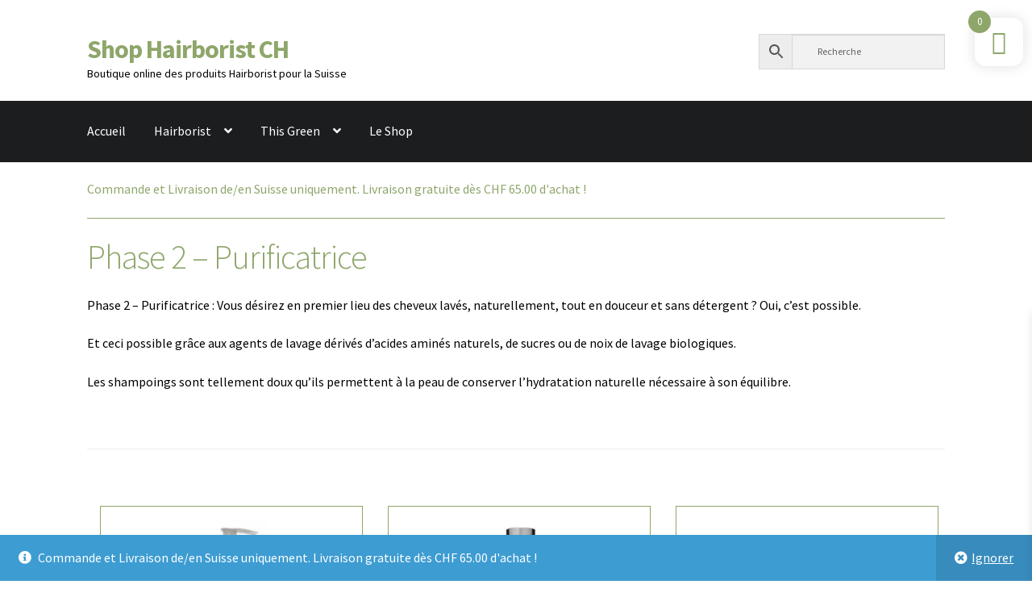

--- FILE ---
content_type: text/html; charset=UTF-8
request_url: https://shop.hairborist.ch/phase-2-purificatrice/
body_size: 26710
content:
<!doctype html>
<html lang="fr-FR" prefix="og: https://ogp.me/ns#">
<head>
<meta charset="UTF-8">
<meta name="viewport" content="width=device-width, initial-scale=1">
<link rel="profile" href="http://gmpg.org/xfn/11">
<link rel="pingback" href="https://shop.hairborist.ch/xmlrpc.php">
<title>Phase 2 - Purificatrice | Shop Hairborist CH</title>
<meta name="description" content="Phase 2 - Purificatrice. Des cheveux lavés, naturellement, tout en douceur et sans détergent ? Oui, c&#039;est possible grâce aux agents de lavage."/>
<meta name="robots" content="follow, index, max-snippet:-1, max-video-preview:-1, max-image-preview:large"/>
<link rel="canonical" href="https://shop.hairborist.ch/phase-2-purificatrice/"/>
<meta property="og:locale" content="fr_FR"/>
<meta property="og:type" content="article"/>
<meta property="og:title" content="Phase 2 - Purificatrice | Shop Hairborist CH"/>
<meta property="og:description" content="Phase 2 - Purificatrice. Des cheveux lavés, naturellement, tout en douceur et sans détergent ? Oui, c&#039;est possible grâce aux agents de lavage."/>
<meta property="og:url" content="https://shop.hairborist.ch/phase-2-purificatrice/"/>
<meta property="og:site_name" content="Shop Hairborist CH"/>
<meta property="og:updated_time" content="2025-03-18T20:25:00+01:00"/>
<meta property="article:published_time" content="2021-04-29T07:13:00+02:00"/>
<meta property="article:modified_time" content="2025-03-18T20:25:00+01:00"/>
<meta name="twitter:card" content="summary_large_image"/>
<meta name="twitter:title" content="Phase 2 - Purificatrice | Shop Hairborist CH"/>
<meta name="twitter:description" content="Phase 2 - Purificatrice. Des cheveux lavés, naturellement, tout en douceur et sans détergent ? Oui, c&#039;est possible grâce aux agents de lavage."/>
<meta name="twitter:label1" content="Temps de lecture"/>
<meta name="twitter:data1" content="Moins d’une minute"/>
<script type="application/ld+json" class="rank-math-schema">{"@context":"https://schema.org","@graph":[{"@type":"Place","@id":"https://shop.hairborist.ch/#place","geo":{"@type":"GeoCoordinates","latitude":"46.878650061758066","longitude":" 6.754695734405686"},"hasMap":"https://www.google.com/maps/search/?api=1&amp;query=46.878650061758066, 6.754695734405686","address":{"@type":"PostalAddress","streetAddress":"Ch\u00e2teau 1-3","addressLocality":"Vaumarcus","addressRegion":"Neuch\u00e2tel","postalCode":"2028","addressCountry":"CH"}},{"@type":"Organization","@id":"https://shop.hairborist.ch/#organization","name":"PHV Diffusion S\u00e0rl","url":"https://shop.hairborist.ch","email":"info@phvdiffusion.ch","address":{"@type":"PostalAddress","streetAddress":"Ch\u00e2teau 1-3","addressLocality":"Vaumarcus","addressRegion":"Neuch\u00e2tel","postalCode":"2028","addressCountry":"CH"},"contactPoint":[{"@type":"ContactPoint","telephone":"+41328462222","contactType":"customer support"}],"location":{"@id":"https://shop.hairborist.ch/#place"}},{"@type":"WebSite","@id":"https://shop.hairborist.ch/#website","url":"https://shop.hairborist.ch","name":"Shop Hairborist CH","alternateName":"Shop Hairborist","publisher":{"@id":"https://shop.hairborist.ch/#organization"},"inLanguage":"fr-FR"},{"@type":"WebPage","@id":"https://shop.hairborist.ch/phase-2-purificatrice/#webpage","url":"https://shop.hairborist.ch/phase-2-purificatrice/","name":"Phase 2 - Purificatrice | Shop Hairborist CH","datePublished":"2021-04-29T07:13:00+02:00","dateModified":"2025-03-18T20:25:00+01:00","isPartOf":{"@id":"https://shop.hairborist.ch/#website"},"inLanguage":"fr-FR"},{"@type":"Person","@id":"https://shop.hairborist.ch/phase-2-purificatrice/#author","name":"ShopHairborist","image":{"@type":"ImageObject","@id":"https://secure.gravatar.com/avatar/5fe01898b385982606899d654b237e9157d9988832346669bdbc8373ff05a7fe?s=96&amp;d=mm&amp;r=g","url":"https://secure.gravatar.com/avatar/5fe01898b385982606899d654b237e9157d9988832346669bdbc8373ff05a7fe?s=96&amp;d=mm&amp;r=g","caption":"ShopHairborist","inLanguage":"fr-FR"},"sameAs":["https://shop.hairborist.ch"],"worksFor":{"@id":"https://shop.hairborist.ch/#organization"}},{"@type":"Article","headline":"Phase 2 - Purificatrice | Shop Hairborist CH","keywords":"Phase 2 - Purificatrice, Laver cheveux naturellement","datePublished":"2021-04-29T07:13:00+02:00","dateModified":"2025-03-18T20:25:00+01:00","author":{"@id":"https://shop.hairborist.ch/phase-2-purificatrice/#author","name":"ShopHairborist"},"publisher":{"@id":"https://shop.hairborist.ch/#organization"},"description":"Phase 2 - Purificatrice. Des cheveux lav\u00e9s, naturellement, tout en douceur et sans d\u00e9tergent ? Oui, c&#039;est possible gr\u00e2ce aux agents de lavage.","name":"Phase 2 - Purificatrice | Shop Hairborist CH","@id":"https://shop.hairborist.ch/phase-2-purificatrice/#richSnippet","isPartOf":{"@id":"https://shop.hairborist.ch/phase-2-purificatrice/#webpage"},"inLanguage":"fr-FR","mainEntityOfPage":{"@id":"https://shop.hairborist.ch/phase-2-purificatrice/#webpage"}}]}</script>
<link rel='dns-prefetch' href='//fonts.googleapis.com'/>
<link rel="alternate" type="application/rss+xml" title="Shop Hairborist CH &raquo; Flux" href="https://shop.hairborist.ch/feed/"/>
<link rel="alternate" type="application/rss+xml" title="Shop Hairborist CH &raquo; Flux des commentaires" href="https://shop.hairborist.ch/comments/feed/"/>
<link rel="alternate" title="oEmbed (JSON)" type="application/json+oembed" href="https://shop.hairborist.ch/wp-json/oembed/1.0/embed?url=https%3A%2F%2Fshop.hairborist.ch%2Fphase-2-purificatrice%2F"/>
<link rel="alternate" title="oEmbed (XML)" type="text/xml+oembed" href="https://shop.hairborist.ch/wp-json/oembed/1.0/embed?url=https%3A%2F%2Fshop.hairborist.ch%2Fphase-2-purificatrice%2F&#038;format=xml"/>
<style id='wp-img-auto-sizes-contain-inline-css'>img:is([sizes=auto i],[sizes^="auto," i]){contain-intrinsic-size:3000px 1500px}</style>
<style id='wp-block-library-inline-css'>:root{--wp-block-synced-color:#7a00df;--wp-block-synced-color--rgb:122,0,223;--wp-bound-block-color:var(--wp-block-synced-color);--wp-editor-canvas-background:#ddd;--wp-admin-theme-color:#007cba;--wp-admin-theme-color--rgb:0,124,186;--wp-admin-theme-color-darker-10:#006ba1;--wp-admin-theme-color-darker-10--rgb:0,107,160.5;--wp-admin-theme-color-darker-20:#005a87;--wp-admin-theme-color-darker-20--rgb:0,90,135;--wp-admin-border-width-focus:2px}@media (min-resolution:192dpi){:root{--wp-admin-border-width-focus:1.5px}}.wp-element-button{cursor:pointer}:root .has-very-light-gray-background-color{background-color:#eee}:root .has-very-dark-gray-background-color{background-color:#313131}:root .has-very-light-gray-color{color:#eee}:root .has-very-dark-gray-color{color:#313131}:root .has-vivid-green-cyan-to-vivid-cyan-blue-gradient-background{background:linear-gradient(135deg,#00d084,#0693e3)}:root .has-purple-crush-gradient-background{background:linear-gradient(135deg,#34e2e4,#4721fb 50%,#ab1dfe)}:root .has-hazy-dawn-gradient-background{background:linear-gradient(135deg,#faaca8,#dad0ec)}:root .has-subdued-olive-gradient-background{background:linear-gradient(135deg,#fafae1,#67a671)}:root .has-atomic-cream-gradient-background{background:linear-gradient(135deg,#fdd79a,#004a59)}:root .has-nightshade-gradient-background{background:linear-gradient(135deg,#330968,#31cdcf)}:root .has-midnight-gradient-background{background:linear-gradient(135deg,#020381,#2874fc)}:root{--wp--preset--font-size--normal:16px;--wp--preset--font-size--huge:42px}.has-regular-font-size{font-size:1em}.has-larger-font-size{font-size:2.625em}.has-normal-font-size{font-size:var(--wp--preset--font-size--normal)}.has-huge-font-size{font-size:var(--wp--preset--font-size--huge)}.has-text-align-center{text-align:center}.has-text-align-left{text-align:left}.has-text-align-right{text-align:right}.has-fit-text{white-space:nowrap!important}#end-resizable-editor-section{display:none}.aligncenter{clear:both}.items-justified-left{justify-content:flex-start}.items-justified-center{justify-content:center}.items-justified-right{justify-content:flex-end}.items-justified-space-between{justify-content:space-between}.screen-reader-text{border:0;clip-path:inset(50%);height:1px;margin:-1px;overflow:hidden;padding:0;position:absolute;width:1px;word-wrap:normal!important}.screen-reader-text:focus{background-color:#ddd;clip-path:none;color:#444;display:block;font-size:1em;height:auto;left:5px;line-height:normal;padding:15px 23px 14px;text-decoration:none;top:5px;width:auto;z-index:100000}html :where(.has-border-color){border-style:solid}html :where([style*=border-top-color]){border-top-style:solid}html :where([style*=border-right-color]){border-right-style:solid}html :where([style*=border-bottom-color]){border-bottom-style:solid}html :where([style*=border-left-color]){border-left-style:solid}html :where([style*=border-width]){border-style:solid}html :where([style*=border-top-width]){border-top-style:solid}html :where([style*=border-right-width]){border-right-style:solid}html :where([style*=border-bottom-width]){border-bottom-style:solid}html :where([style*=border-left-width]){border-left-style:solid}html :where(img[class*=wp-image-]){height:auto;max-width:100%}:where(figure){margin:0 0 1em}html :where(.is-position-sticky){--wp-admin--admin-bar--position-offset:var(--wp-admin--admin-bar--height,0px)}@media screen and (max-width:600px){html :where(.is-position-sticky){--wp-admin--admin-bar--position-offset:0px}}</style><style id='wp-block-paragraph-inline-css'>.is-small-text{font-size:.875em}.is-regular-text{font-size:1em}.is-large-text{font-size:2.25em}.is-larger-text{font-size:3em}.has-drop-cap:not(:focus):first-letter{float:left;font-size:8.4em;font-style:normal;font-weight:100;line-height:.68;margin:.05em .1em 0 0;text-transform:uppercase}body.rtl .has-drop-cap:not(:focus):first-letter{float:none;margin-left:.1em}p.has-drop-cap.has-background{overflow:hidden}:root :where(p.has-background){padding:1.25em 2.375em}:where(p.has-text-color:not(.has-link-color)) a{color:inherit}p.has-text-align-left[style*="writing-mode:vertical-lr"],p.has-text-align-right[style*="writing-mode:vertical-rl"]{rotate:180deg}</style>
<style id='wp-block-separator-inline-css'>@charset "UTF-8";.wp-block-separator{border:none;border-top:2px solid}:root :where(.wp-block-separator.is-style-dots){height:auto;line-height:1;text-align:center}:root :where(.wp-block-separator.is-style-dots):before{color:currentColor;content:"···";font-family:serif;font-size:1.5em;letter-spacing:2em;padding-left:2em}.wp-block-separator.is-style-dots{background:none!important;border:none!important}</style>
<style id='wp-block-separator-theme-inline-css'>.wp-block-separator.has-css-opacity{opacity:.4}.wp-block-separator{border:none;border-bottom:2px solid;margin-left:auto;margin-right:auto}.wp-block-separator.has-alpha-channel-opacity{opacity:1}.wp-block-separator:not(.is-style-wide):not(.is-style-dots){width:100px}.wp-block-separator.has-background:not(.is-style-dots){border-bottom:none;height:1px}.wp-block-separator.has-background:not(.is-style-wide):not(.is-style-dots){height:2px}</style>
<link rel="stylesheet" type="text/css" href="//shop.hairborist.ch/wp-content/cache/wpfc-minified/f1ufaoj0/h6vfm.css" media="all"/>
<style id='global-styles-inline-css'>:root{--wp--preset--aspect-ratio--square:1;--wp--preset--aspect-ratio--4-3:4/3;--wp--preset--aspect-ratio--3-4:3/4;--wp--preset--aspect-ratio--3-2:3/2;--wp--preset--aspect-ratio--2-3:2/3;--wp--preset--aspect-ratio--16-9:16/9;--wp--preset--aspect-ratio--9-16:9/16;--wp--preset--color--black:#000000;--wp--preset--color--cyan-bluish-gray:#abb8c3;--wp--preset--color--white:#ffffff;--wp--preset--color--pale-pink:#f78da7;--wp--preset--color--vivid-red:#cf2e2e;--wp--preset--color--luminous-vivid-orange:#ff6900;--wp--preset--color--luminous-vivid-amber:#fcb900;--wp--preset--color--light-green-cyan:#7bdcb5;--wp--preset--color--vivid-green-cyan:#00d084;--wp--preset--color--pale-cyan-blue:#8ed1fc;--wp--preset--color--vivid-cyan-blue:#0693e3;--wp--preset--color--vivid-purple:#9b51e0;--wp--preset--gradient--vivid-cyan-blue-to-vivid-purple:linear-gradient(135deg,rgb(6,147,227) 0%,rgb(155,81,224) 100%);--wp--preset--gradient--light-green-cyan-to-vivid-green-cyan:linear-gradient(135deg,rgb(122,220,180) 0%,rgb(0,208,130) 100%);--wp--preset--gradient--luminous-vivid-amber-to-luminous-vivid-orange:linear-gradient(135deg,rgb(252,185,0) 0%,rgb(255,105,0) 100%);--wp--preset--gradient--luminous-vivid-orange-to-vivid-red:linear-gradient(135deg,rgb(255,105,0) 0%,rgb(207,46,46) 100%);--wp--preset--gradient--very-light-gray-to-cyan-bluish-gray:linear-gradient(135deg,rgb(238,238,238) 0%,rgb(169,184,195) 100%);--wp--preset--gradient--cool-to-warm-spectrum:linear-gradient(135deg,rgb(74,234,220) 0%,rgb(151,120,209) 20%,rgb(207,42,186) 40%,rgb(238,44,130) 60%,rgb(251,105,98) 80%,rgb(254,248,76) 100%);--wp--preset--gradient--blush-light-purple:linear-gradient(135deg,rgb(255,206,236) 0%,rgb(152,150,240) 100%);--wp--preset--gradient--blush-bordeaux:linear-gradient(135deg,rgb(254,205,165) 0%,rgb(254,45,45) 50%,rgb(107,0,62) 100%);--wp--preset--gradient--luminous-dusk:linear-gradient(135deg,rgb(255,203,112) 0%,rgb(199,81,192) 50%,rgb(65,88,208) 100%);--wp--preset--gradient--pale-ocean:linear-gradient(135deg,rgb(255,245,203) 0%,rgb(182,227,212) 50%,rgb(51,167,181) 100%);--wp--preset--gradient--electric-grass:linear-gradient(135deg,rgb(202,248,128) 0%,rgb(113,206,126) 100%);--wp--preset--gradient--midnight:linear-gradient(135deg,rgb(2,3,129) 0%,rgb(40,116,252) 100%);--wp--preset--font-size--small:14px;--wp--preset--font-size--medium:23px;--wp--preset--font-size--large:26px;--wp--preset--font-size--x-large:42px;--wp--preset--font-size--normal:16px;--wp--preset--font-size--huge:37px;--wp--preset--spacing--20:0.44rem;--wp--preset--spacing--30:0.67rem;--wp--preset--spacing--40:1rem;--wp--preset--spacing--50:1.5rem;--wp--preset--spacing--60:2.25rem;--wp--preset--spacing--70:3.38rem;--wp--preset--spacing--80:5.06rem;--wp--preset--shadow--natural:6px 6px 9px rgba(0, 0, 0, 0.2);--wp--preset--shadow--deep:12px 12px 50px rgba(0, 0, 0, 0.4);--wp--preset--shadow--sharp:6px 6px 0px rgba(0, 0, 0, 0.2);--wp--preset--shadow--outlined:6px 6px 0px -3px rgb(255, 255, 255), 6px 6px rgb(0, 0, 0);--wp--preset--shadow--crisp:6px 6px 0px rgb(0, 0, 0);}:root :where(.is-layout-flow) > :first-child{margin-block-start:0;}:root :where(.is-layout-flow) > :last-child{margin-block-end:0;}:root :where(.is-layout-flow) > *{margin-block-start:24px;margin-block-end:0;}:root :where(.is-layout-constrained) > :first-child{margin-block-start:0;}:root :where(.is-layout-constrained) > :last-child{margin-block-end:0;}:root :where(.is-layout-constrained) > *{margin-block-start:24px;margin-block-end:0;}:root :where(.is-layout-flex){gap:24px;}:root :where(.is-layout-grid){gap:24px;}body .is-layout-flex{display:flex;}.is-layout-flex{flex-wrap:wrap;align-items:center;}.is-layout-flex > :is(*, div){margin:0;}body .is-layout-grid{display:grid;}.is-layout-grid > :is(*, div){margin:0;}.has-black-color{color:var(--wp--preset--color--black) !important;}.has-cyan-bluish-gray-color{color:var(--wp--preset--color--cyan-bluish-gray) !important;}.has-white-color{color:var(--wp--preset--color--white) !important;}.has-pale-pink-color{color:var(--wp--preset--color--pale-pink) !important;}.has-vivid-red-color{color:var(--wp--preset--color--vivid-red) !important;}.has-luminous-vivid-orange-color{color:var(--wp--preset--color--luminous-vivid-orange) !important;}.has-luminous-vivid-amber-color{color:var(--wp--preset--color--luminous-vivid-amber) !important;}.has-light-green-cyan-color{color:var(--wp--preset--color--light-green-cyan) !important;}.has-vivid-green-cyan-color{color:var(--wp--preset--color--vivid-green-cyan) !important;}.has-pale-cyan-blue-color{color:var(--wp--preset--color--pale-cyan-blue) !important;}.has-vivid-cyan-blue-color{color:var(--wp--preset--color--vivid-cyan-blue) !important;}.has-vivid-purple-color{color:var(--wp--preset--color--vivid-purple) !important;}.has-black-background-color{background-color:var(--wp--preset--color--black) !important;}.has-cyan-bluish-gray-background-color{background-color:var(--wp--preset--color--cyan-bluish-gray) !important;}.has-white-background-color{background-color:var(--wp--preset--color--white) !important;}.has-pale-pink-background-color{background-color:var(--wp--preset--color--pale-pink) !important;}.has-vivid-red-background-color{background-color:var(--wp--preset--color--vivid-red) !important;}.has-luminous-vivid-orange-background-color{background-color:var(--wp--preset--color--luminous-vivid-orange) !important;}.has-luminous-vivid-amber-background-color{background-color:var(--wp--preset--color--luminous-vivid-amber) !important;}.has-light-green-cyan-background-color{background-color:var(--wp--preset--color--light-green-cyan) !important;}.has-vivid-green-cyan-background-color{background-color:var(--wp--preset--color--vivid-green-cyan) !important;}.has-pale-cyan-blue-background-color{background-color:var(--wp--preset--color--pale-cyan-blue) !important;}.has-vivid-cyan-blue-background-color{background-color:var(--wp--preset--color--vivid-cyan-blue) !important;}.has-vivid-purple-background-color{background-color:var(--wp--preset--color--vivid-purple) !important;}.has-black-border-color{border-color:var(--wp--preset--color--black) !important;}.has-cyan-bluish-gray-border-color{border-color:var(--wp--preset--color--cyan-bluish-gray) !important;}.has-white-border-color{border-color:var(--wp--preset--color--white) !important;}.has-pale-pink-border-color{border-color:var(--wp--preset--color--pale-pink) !important;}.has-vivid-red-border-color{border-color:var(--wp--preset--color--vivid-red) !important;}.has-luminous-vivid-orange-border-color{border-color:var(--wp--preset--color--luminous-vivid-orange) !important;}.has-luminous-vivid-amber-border-color{border-color:var(--wp--preset--color--luminous-vivid-amber) !important;}.has-light-green-cyan-border-color{border-color:var(--wp--preset--color--light-green-cyan) !important;}.has-vivid-green-cyan-border-color{border-color:var(--wp--preset--color--vivid-green-cyan) !important;}.has-pale-cyan-blue-border-color{border-color:var(--wp--preset--color--pale-cyan-blue) !important;}.has-vivid-cyan-blue-border-color{border-color:var(--wp--preset--color--vivid-cyan-blue) !important;}.has-vivid-purple-border-color{border-color:var(--wp--preset--color--vivid-purple) !important;}.has-vivid-cyan-blue-to-vivid-purple-gradient-background{background:var(--wp--preset--gradient--vivid-cyan-blue-to-vivid-purple) !important;}.has-light-green-cyan-to-vivid-green-cyan-gradient-background{background:var(--wp--preset--gradient--light-green-cyan-to-vivid-green-cyan) !important;}.has-luminous-vivid-amber-to-luminous-vivid-orange-gradient-background{background:var(--wp--preset--gradient--luminous-vivid-amber-to-luminous-vivid-orange) !important;}.has-luminous-vivid-orange-to-vivid-red-gradient-background{background:var(--wp--preset--gradient--luminous-vivid-orange-to-vivid-red) !important;}.has-very-light-gray-to-cyan-bluish-gray-gradient-background{background:var(--wp--preset--gradient--very-light-gray-to-cyan-bluish-gray) !important;}.has-cool-to-warm-spectrum-gradient-background{background:var(--wp--preset--gradient--cool-to-warm-spectrum) !important;}.has-blush-light-purple-gradient-background{background:var(--wp--preset--gradient--blush-light-purple) !important;}.has-blush-bordeaux-gradient-background{background:var(--wp--preset--gradient--blush-bordeaux) !important;}.has-luminous-dusk-gradient-background{background:var(--wp--preset--gradient--luminous-dusk) !important;}.has-pale-ocean-gradient-background{background:var(--wp--preset--gradient--pale-ocean) !important;}.has-electric-grass-gradient-background{background:var(--wp--preset--gradient--electric-grass) !important;}.has-midnight-gradient-background{background:var(--wp--preset--gradient--midnight) !important;}.has-small-font-size{font-size:var(--wp--preset--font-size--small) !important;}.has-medium-font-size{font-size:var(--wp--preset--font-size--medium) !important;}.has-large-font-size{font-size:var(--wp--preset--font-size--large) !important;}.has-x-large-font-size{font-size:var(--wp--preset--font-size--x-large) !important;}</style>
<style id='classic-theme-styles-inline-css'>.wp-block-button__link{color:#fff;background-color:#32373c;border-radius:9999px;box-shadow:none;text-decoration:none;padding:calc(.667em + 2px) calc(1.333em + 2px);font-size:1.125em}.wp-block-file__button{background:#32373c;color:#fff;text-decoration:none}</style>
<link rel="stylesheet" type="text/css" href="//shop.hairborist.ch/wp-content/cache/wpfc-minified/6kmrx8mx/h6vfm.css" media="all"/>
<style id='storefront-gutenberg-blocks-inline-css'>.wp-block-button__link:not(.has-text-color){color:#000000;}
.wp-block-button__link:not(.has-text-color):hover,
.wp-block-button__link:not(.has-text-color):focus,
.wp-block-button__link:not(.has-text-color):active{color:#000000;}
.wp-block-button__link:not(.has-background){background-color:#eeeeee;}
.wp-block-button__link:not(.has-background):hover,
.wp-block-button__link:not(.has-background):focus,
.wp-block-button__link:not(.has-background):active{border-color:#d5d5d5;background-color:#d5d5d5;}
.wc-block-grid__products .wc-block-grid__product .wp-block-button__link{background-color:#eeeeee;border-color:#eeeeee;color:#000000;}
.wp-block-quote footer, .wp-block-quote cite, .wp-block-quote__citation{color:#000000;}
.wp-block-pullquote cite, .wp-block-pullquote footer, .wp-block-pullquote__citation{color:#000000;}
.wp-block-image figcaption{color:#000000;}
.wp-block-separator.is-style-dots::before{color:#8ea66a;}
.wp-block-file a.wp-block-file__button{color:#000000;background-color:#eeeeee;border-color:#eeeeee;}
.wp-block-file a.wp-block-file__button:hover, .wp-block-file a.wp-block-file__button:focus, .wp-block-file a.wp-block-file__button:active{color:#000000;background-color:#d5d5d5;}
.wp-block-code, .wp-block-preformatted pre{color:#000000;}
.wp-block-table:not( .has-background ):not( .is-style-stripes ) tbody tr:nth-child(2n) td{background-color:#fdfdfd;}
.wp-block-cover .wp-block-cover__inner-container h1:not(.has-text-color),
.wp-block-cover .wp-block-cover__inner-container h2:not(.has-text-color),
.wp-block-cover .wp-block-cover__inner-container h3:not(.has-text-color),
.wp-block-cover .wp-block-cover__inner-container h4:not(.has-text-color),
.wp-block-cover .wp-block-cover__inner-container h5:not(.has-text-color),
.wp-block-cover .wp-block-cover__inner-container h6:not(.has-text-color){color:#000000;}
div.wc-block-components-price-slider__range-input-progress, .rtl .wc-block-components-price-slider__range-input-progress{--range-color:#8ea66a;}
@media all and (-ms-high-contrast: none), (-ms-high-contrast: active) {
.wc-block-components-price-slider__range-input-progress{background:#8ea66a;}
}
.wc-block-components-button:not(.is-link){background-color:#000000;color:#ffffff;}
.wc-block-components-button:not(.is-link):hover,
.wc-block-components-button:not(.is-link):focus,
.wc-block-components-button:not(.is-link):active{background-color:#000000;color:#ffffff;}
.wc-block-components-button:not(.is-link):disabled{background-color:#000000;color:#ffffff;}
.wc-block-cart__submit-container{background-color:#ffffff;}
.wc-block-cart__submit-container::before{color:rgba(220,220,220,0.5);}
.wc-block-components-order-summary-item__quantity{background-color:#ffffff;border-color:#000000;box-shadow:0 0 0 2px #ffffff;color:#000000;}</style>
<link rel="stylesheet" type="text/css" href="//shop.hairborist.ch/wp-content/cache/wpfc-minified/qiddzldn/h6vfm.css" media="all"/>
<style id='woocommerce-inline-inline-css'>.woocommerce form .form-row .required{visibility:visible;}</style>
<link rel="stylesheet" type="text/css" href="//shop.hairborist.ch/wp-content/cache/wpfc-minified/g3ak6ipy/h6vfm.css" media="all"/>
<style id='xoo-wsc-style-inline-css'>.xoo-wsc-ft-buttons-cont a.xoo-wsc-ft-btn, .xoo-wsc-container .xoo-wsc-btn{background-color:#8ea66a;color:#ffffff;border:2px solid #ffffff;padding:10px 20px;}
.xoo-wsc-ft-buttons-cont a.xoo-wsc-ft-btn:hover, .xoo-wsc-container .xoo-wsc-btn:hover{background-color:#ffffff;color:#8ea66a;border:2px solid #8ea66a;}
.xoo-wsc-footer{background-color:#ffffff;color:#8ea66a;padding:10px 20px;box-shadow:0 -1px 10px #0000001a;}
.xoo-wsc-footer, .xoo-wsc-footer a, .xoo-wsc-footer .amount{font-size:18px;}
.xoo-wsc-btn .amount{color:#ffffff}
.xoo-wsc-btn:hover .amount{color:#8ea66a;}
.xoo-wsc-ft-buttons-cont{grid-template-columns:auto;}
.xoo-wsc-basket{top:12px;right:1px;background-color:#ffffff;color:#8ea66a;box-shadow:0px 0px 15px 2px #0000001a;border-radius:14px;display:flex;width:60px;height:60px;}
.xoo-wsc-bki{font-size:30px}
.xoo-wsc-items-count{top:-9px;left:-8px;}
.xoo-wsc-items-count, .xoo-wsch-items-count{background-color:#8ea66a;color:#ffffff;}
.xoo-wsc-container, .xoo-wsc-slider{max-width:365px;right:-365px;top:0;bottom:0;top:0;font-family:}
.xoo-wsc-cart-active .xoo-wsc-container, .xoo-wsc-slider-active .xoo-wsc-slider{right:0;}
.xoo-wsc-cart-active .xoo-wsc-basket{right:365px;}
.xoo-wsc-slider{right:-365px;}
span.xoo-wsch-close{font-size:16px;}
.xoo-wsch-top{justify-content:center;}
span.xoo-wsch-close{right:10px;}
.xoo-wsch-text{font-size:20px;}
.xoo-wsc-header{color:#8ea66a;background-color:#ffffff;border-bottom:2px solid #eee;padding:15px 15px;}
.xoo-wsc-body{background-color:#f8f9fa;}
.xoo-wsc-products:not(.xoo-wsc-pattern-card), .xoo-wsc-products:not(.xoo-wsc-pattern-card) span.amount, .xoo-wsc-products:not(.xoo-wsc-pattern-card) a{font-size:12px;color:#8ea66a;}
.xoo-wsc-products:not(.xoo-wsc-pattern-card) .xoo-wsc-product{padding:10px 15px;margin:10px 15px;border-radius:5px;box-shadow:0 2px 2px #00000005;background-color:#ffffff;}
.xoo-wsc-sum-col{justify-content:center;}
.xoo-wsc-sc-count{background-color:#000000;color:#ffffff;}
.xoo-wsc-sc-bki{font-size:28px;color:#000000;}
.xoo-wsc-sc-cont{color:#000000;}
.added_to_cart{display:none!important;}
.xoo-wsc-product dl.variation{display:block;}
.xoo-wsc-product-cont{padding:10px 10px;}
.xoo-wsc-products:not(.xoo-wsc-pattern-card) .xoo-wsc-img-col{width:36%;}
.xoo-wsc-pattern-card .xoo-wsc-img-col img{max-width:100%;height:auto;}
.xoo-wsc-products:not(.xoo-wsc-pattern-card) .xoo-wsc-sum-col{width:64%;}
.xoo-wsc-pattern-card .xoo-wsc-product-cont{width:50%}
@media only screen and (max-width: 600px) {
.xoo-wsc-pattern-card .xoo-wsc-product-cont{width:50%;}
}
.xoo-wsc-pattern-card .xoo-wsc-product{border:0;box-shadow:0px 10px 15px -12px #0000001a;}
.xoo-wsc-sm-front{background-color:#eee;}
.xoo-wsc-pattern-card, .xoo-wsc-sm-front{border-bottom-left-radius:5px;border-bottom-right-radius:5px;}
.xoo-wsc-pattern-card, .xoo-wsc-img-col img, .xoo-wsc-img-col, .xoo-wsc-sm-back-cont{border-top-left-radius:5px;border-top-right-radius:5px;}
.xoo-wsc-sm-back{background-color:#fff;}
.xoo-wsc-pattern-card, .xoo-wsc-pattern-card a, .xoo-wsc-pattern-card .amount{font-size:12px;}
.xoo-wsc-sm-front, .xoo-wsc-sm-front a, .xoo-wsc-sm-front .amount{color:#000;}
.xoo-wsc-sm-back, .xoo-wsc-sm-back a, .xoo-wsc-sm-back .amount{color:#000;}
.magictime{animation-duration:0.5s;}
span.xoo-wsch-items-count{height:20px;line-height:20px;width:20px;}
span.xoo-wsch-icon{font-size:30px}
.xoo-wsc-smr-del{font-size:16px}</style>
<link rel="stylesheet" type="text/css" href="//shop.hairborist.ch/wp-content/cache/wpfc-minified/pmifo5/h6vfl.css" media="all"/>
<style id='storefront-style-inline-css'>.main-navigation ul li a, .site-title a, ul.menu li a, .site-branding h1 a, button.menu-toggle, button.menu-toggle:hover, .handheld-navigation .dropdown-toggle{color:#000000;}
button.menu-toggle, button.menu-toggle:hover{border-color:#000000;}
.main-navigation ul li a:hover, .main-navigation ul li:hover > a, .site-title a:hover, .site-header ul.menu li.current-menu-item > a{color:#414141;}
table:not( .has-background ) th{background-color:#f8f8f8;}
table:not( .has-background ) tbody td{background-color:#fdfdfd;}
table:not( .has-background ) tbody tr:nth-child(2n) td,
fieldset, fieldset legend{background-color:#fbfbfb;}
.site-header, .secondary-navigation ul ul, .main-navigation ul.menu > li.menu-item-has-children:after, .secondary-navigation ul.menu ul, .storefront-handheld-footer-bar, .storefront-handheld-footer-bar ul li > a, .storefront-handheld-footer-bar ul li.search .site-search, button.menu-toggle, button.menu-toggle:hover{background-color:#ffffff;}
p.site-description, .site-header, .storefront-handheld-footer-bar{color:#000000;}
button.menu-toggle:after, button.menu-toggle:before, button.menu-toggle span:before{background-color:#000000;}
h1, h2, h3, h4, h5, h6, .wc-block-grid__product-title{color:#8ea66a;}
.widget h1{border-bottom-color:#8ea66a;}
body, .secondary-navigation a{color:#000000;}
.widget-area .widget a, .hentry .entry-header .posted-on a, .hentry .entry-header .post-author a, .hentry .entry-header .post-comments a, .hentry .entry-header .byline a {
color: #050505;
} a{color:#8ea66a;}
a:focus, button:focus, .button.alt:focus, input:focus, textarea:focus, input[type="button"]:focus,
input[type="reset"]:focus,
input[type="submit"]:focus,
input[type="email"]:focus,
input[type="tel"]:focus,
input[type="url"]:focus,
input[type="password"]:focus,
input[type="search"]:focus{outline-color:#8ea66a;}
button, input[type="button"], input[type="reset"], input[type="submit"], .button, .widget a.button{background-color:#eeeeee;border-color:#eeeeee;color:#000000;}
button:hover, input[type="button"]:hover, input[type="reset"]:hover, input[type="submit"]:hover, .button:hover, .widget a.button:hover{background-color:#d5d5d5;border-color:#d5d5d5;color:#000000;}
button.alt, input[type="button"].alt, input[type="reset"].alt, input[type="submit"].alt, .button.alt, .widget-area .widget a.button.alt{background-color:#000000;border-color:#000000;color:#ffffff;}
button.alt:hover, input[type="button"].alt:hover, input[type="reset"].alt:hover, input[type="submit"].alt:hover, .button.alt:hover, .widget-area .widget a.button.alt:hover{background-color:#000000;border-color:#000000;color:#ffffff;}
.pagination .page-numbers li .page-numbers.current{background-color:#e6e6e6;color:#000000;}
#comments .comment-list .comment-content .comment-text{background-color:#f8f8f8;}
.site-footer{background-color:#8ea66a;color:#ffffff;}
.site-footer a:not(.button):not(.components-button){color:#ffffff;}
.site-footer .storefront-handheld-footer-bar a:not(.button):not(.components-button){color:#000000;}
.site-footer h1, .site-footer h2, .site-footer h3, .site-footer h4, .site-footer h5, .site-footer h6, .site-footer .widget .widget-title, .site-footer .widget .widgettitle{color:#ffffff;}
.page-template-template-homepage.has-post-thumbnail .type-page.has-post-thumbnail .entry-title{color:#000000;}
.page-template-template-homepage.has-post-thumbnail .type-page.has-post-thumbnail .entry-content{color:#000000;}
@media screen and (min-width:768px){
.secondary-navigation ul.menu a:hover{color:#191919;}
.secondary-navigation ul.menu a{color:#000000;}
.main-navigation ul.menu ul.sub-menu, .main-navigation ul.nav-menu ul.children{background-color:#f0f0f0;}
.site-header{border-bottom-color:#f0f0f0;}
}</style>
<link rel="stylesheet" type="text/css" href="//shop.hairborist.ch/wp-content/cache/wpfc-minified/kztm78zq/h6vfl.css" media="all"/>
<style id='storefront-woocommerce-style-inline-css'>@font-face{font-family:star;src:url(https://shop.hairborist.ch/wp-content/plugins/woocommerce/assets/fonts/star.eot);src:url(https://shop.hairborist.ch/wp-content/plugins/woocommerce/assets/fonts/star.eot?#iefix) format("embedded-opentype"), url(https://shop.hairborist.ch/wp-content/plugins/woocommerce/assets/fonts/star.woff) format("woff"), url(https://shop.hairborist.ch/wp-content/plugins/woocommerce/assets/fonts/star.ttf) format("truetype"), url(https://shop.hairborist.ch/wp-content/plugins/woocommerce/assets/fonts/star.svg#star) format("svg");font-weight:400;font-style:normal;}
@font-face{font-family:WooCommerce;src:url(https://shop.hairborist.ch/wp-content/plugins/woocommerce/assets/fonts/WooCommerce.eot);src:url(https://shop.hairborist.ch/wp-content/plugins/woocommerce/assets/fonts/WooCommerce.eot?#iefix) format("embedded-opentype"), url(https://shop.hairborist.ch/wp-content/plugins/woocommerce/assets/fonts/WooCommerce.woff) format("woff"), url(https://shop.hairborist.ch/wp-content/plugins/woocommerce/assets/fonts/WooCommerce.ttf) format("truetype"), url(https://shop.hairborist.ch/wp-content/plugins/woocommerce/assets/fonts/WooCommerce.svg#WooCommerce) format("svg");font-weight:400;font-style:normal;}
a.cart-contents, .site-header-cart .widget_shopping_cart a{color:#000000;}
a.cart-contents:hover, .site-header-cart .widget_shopping_cart a:hover, .site-header-cart:hover > li > a{color:#414141;}
table.cart td.product-remove, table.cart td.actions{border-top-color:#ffffff;}
.storefront-handheld-footer-bar ul li.cart .count{background-color:#000000;color:#ffffff;border-color:#ffffff;}
.woocommerce-tabs ul.tabs li.active a, ul.products li.product .price, .onsale, .wc-block-grid__product-onsale, .widget_search form:before, .widget_product_search form:before{color:#000000;}
.woocommerce-breadcrumb a, a.woocommerce-review-link, .product_meta a{color:#050505;}
.wc-block-grid__product-onsale, .onsale{border-color:#000000;}
.star-rating span:before, .quantity .plus, .quantity .minus,
p.stars a:hover:after, p.stars a:after, .star-rating span:before, #payment .payment_methods li input[type=radio]:first-child:checked+label:before{color:#8ea66a;}
.widget_price_filter .ui-slider .ui-slider-range, .widget_price_filter .ui-slider .ui-slider-handle{background-color:#8ea66a;}
.order_details{background-color:#f8f8f8;}
.order_details > li{border-bottom:1px dotted #e3e3e3;}
.order_details:before, .order_details:after{background:-webkit-linear-gradient(transparent 0,transparent 0),-webkit-linear-gradient(135deg,#f8f8f8 33.33%,transparent 33.33%),-webkit-linear-gradient(45deg,#f8f8f8 33.33%,transparent 33.33%)}
#order_review{background-color:#ffffff;}
#payment .payment_methods > li .payment_box,
#payment .place-order{background-color:#fafafa;}
#payment .payment_methods > li:not(.woocommerce-notice){background-color:#f5f5f5;}
#payment .payment_methods > li:not(.woocommerce-notice):hover{background-color:#f0f0f0;}
.woocommerce-pagination .page-numbers li .page-numbers.current{background-color:#e6e6e6;color:#000000;}
.wc-block-grid__product-onsale, .onsale, .woocommerce-pagination .page-numbers li .page-numbers:not(.current){color:#000000;}
p.stars a:before, p.stars a:hover~a:before,
p.stars.selected a.active~a:before{color:#000000;}
p.stars.selected a.active:before, p.stars:hover a:before, p.stars.selected a:not(.active):before,
p.stars.selected a.active:before{color:#8ea66a;}
.single-product div.product .woocommerce-product-gallery .woocommerce-product-gallery__trigger{background-color:#eeeeee;color:#000000;}
.single-product div.product .woocommerce-product-gallery .woocommerce-product-gallery__trigger:hover{background-color:#d5d5d5;border-color:#d5d5d5;color:#000000;}
.button.added_to_cart:focus, .button.wc-forward:focus{outline-color:#8ea66a;}
.added_to_cart, .site-header-cart .widget_shopping_cart a.button, .wc-block-grid__products .wc-block-grid__product .wp-block-button__link{background-color:#eeeeee;border-color:#eeeeee;color:#000000;}
.added_to_cart:hover, .site-header-cart .widget_shopping_cart a.button:hover, .wc-block-grid__products .wc-block-grid__product .wp-block-button__link:hover{background-color:#d5d5d5;border-color:#d5d5d5;color:#000000;}
.added_to_cart.alt, .added_to_cart, .widget a.button.checkout{background-color:#000000;border-color:#000000;color:#ffffff;}
.added_to_cart.alt:hover, .added_to_cart:hover, .widget a.button.checkout:hover{background-color:#000000;border-color:#000000;color:#ffffff;}
.button.loading{color:#eeeeee;}
.button.loading:hover{background-color:#eeeeee;}
.button.loading:after{color:#000000;}
@media screen and (min-width:768px){
.site-header-cart .widget_shopping_cart, .site-header .product_list_widget li .quantity{color:#000000;}
.site-header-cart .widget_shopping_cart .buttons, .site-header-cart .widget_shopping_cart .total{background-color:#f5f5f5;}
.site-header-cart .widget_shopping_cart{background-color:#f0f0f0;}
}
.storefront-product-pagination a{color:#000000;background-color:#ffffff;}
.storefront-sticky-add-to-cart{color:#000000;background-color:#ffffff;}
.storefront-sticky-add-to-cart a:not(.button){color:#000000;}</style>
<style>.gkPage2{box-sizing:border-box;margin:0 auto!important;padding:0;}
#gkHeader2{box-sizing:border-box;margin:0 0 24px 0;padding:171px 0 0 0;}
#gkHeader2.nobreadcrumb2{margin:0 0 0 0;}
.frontpage2 #gkHeader2{margin:0 0 60px 0;}
#gkHeaderTop2{background-color:#ffffff;height:38px;position:fixed;top:0;left:0;right:0;z-index:10001;}
#gkHeaderTop2 > .gkPage2{position:relative;}
#gkHeaderNav2{background:#8ea66a;position:fixed;box-shadow:0 2px 5px rgba(0, 0, 0, 0.06);top:101px;height:70px;line-height:70px;left:0;right:0;z-index:9000;}
#gkHeaderNav2 > div{position:relative;}
.gkFond{background-color:#8ea66a;border-bottom:1px solid #698945;}
.gkPadding{background-color:#8ea66a;padding:20px;}
.gkDepositaire{text-align:left;font-size:14px;line-height:20px;color:#ffffff;}
@media(max-width:840px){
.gkDepositaire{font-size:12px;line-height:20px;}
}
.gkHaut{height:auto;overflow:hidden;font-size:20px;line-height:20px;color:#ffffff;}
@media screen and (max-width:840px){
.gkHaut h3, .gkHaut{font-size:18px;line-height:20px;}
}
@media screen and (max-width:500px){
.gkHaut h3, .gkHaut{font-size:14px;line-height:12px;}
}
.gkSalon{float:none;width:auto;overflow:hidden;}
.gkLien{width:100px;float:right;text-align:right;}
.site-header-cart a.button.checkout.wc-forward{display:none;}
@media screen and (max-width:768px){
.site-main:first-child .wp-block-cover{width:auto;margin-right:-50px;margin-left:-50px}
}
.woocommerce-info-shb{padding:1em 1.618em;margin-bottom:2.617924em;margin-left:0;border-radius:2px;color:#fff;clear:both;border-left:0.6180469716em solid rgba(0, 0, 0, 0.15);background-color:#8ea66a;}
.woocommerce-info-shb-ul{margin:0;padding:0;display:block;list-style-type:disc;margin-block-start:0px;margin-block-end:0px;margin-inline-start:0px;margin-inline-end:0px;padding-inline-start:0px;}
.col-full-shb{font-family:"Source Sans Pro", "HelveticaNeue-Light", "Helvetica Neue Light", "Helvetica Neue", Helvetica, Arial, "Lucida Grande", sans-serif;font-weight:300;background-color:#8ea66a;max-width:66.4989378333em;margin-left:auto;margin-right:auto;padding:0 2.617924em;box-sizing:content-box;display:block;}
.col-full-shb::before, .col-full-shb::after{content:'';display:table;}
@media screen and (min-width:200px){
.col-full-shb:after{content:" ";display:block;clear:both;}
}
.site-branding-shb{float:left;margin-top:20px;margin-bottom:20px;font-size:18px;line-height:20px;}
@media screen and (max-width:840px){
.site-branding-shb{font-size:14px;line-height:18px;}
}
@media screen and (max-width:500px){
.site-branding-shb{font-size:12px;line-height:14px;}
}
.site-title-shb{font-size:2em;letter-spacing:-1px;margin:0;display:block;line-height:1.214;box-sizing:border-box;}
.site-search-shb{width:21.7391304348%;float:right;margin-right:0;clear:none;text-align:right;margin-top:20px;}
.bandeau-shb{background-color:#8ea66a;color:#ffffff;}
.woocommerce-additional-fields{display:none;}
.woocommerce-info, .woocommerce-noreviews, p.no-comments{background-color:#8ea66a;color:#ffffff;}
.post-type-shop_order .wp-list-table td, .post-type-shop_order .wp-list-table th{vertical-align:middle;}
.woocommerce .product .images .woocommerce-product-gallery__image img, .wc-block-grid__product-image img{box-sizing:border-box;border-radius:0;}
.woocommerce .product img, .wc-block-grid__product-image img{border:1px solid #8ea66a;border-radius:0;}
.form-field .form-field-wide .wc-customer-user p{display:none !important;}
@media(min-width:768px){
.storefront-full-width-content .woocommerce-tabs ul.tabs{width:100%;float:none;}
.woocommerce-tabs ul.tabs li{display:inline-block;padding:0 1em;}
.woocommerce-tabs ul.tabs li.active:after{display:none;}
.storefront-full-width-content .woocommerce-tabs .panel{float:left;width:100%;}
.storefront-breadcrumb{padding:0;margin:0;}
} .wpm-shopping-button{width:100%;text-align:center;}
.page-title{text-align:left;}
@media(min-width:750px){
.storefront-primary-navigation, .main-navigation ul.menu ul.sub-menu, .main-navigation ul.nav-menu ul.children{background-color:#1b1d1f;}
ul.menu li a, ul.menu li a:visited, ul.menu li a:active{color:#ffffff;}
.site-header ul.menu li.current-menu-item > a{color:#8ea66a;}
ul.menu li a:hover{color:#8ea66a;}
.site-header-cart .cart-contents::after{font-size:10px;content:"\f07a";}
.site-header-cart .widget_shopping_cart .total{background-color:#333333;color:#ffffff;border:1px 1px 0 1px solid #ffffff;}
.site-header-cart .widget_shopping_cart .mini_cart_item{background-color:#1b1d1f;color:#ffffff;border-top:1px solid #ffffff;border-bottom:1px dotted #ffffff;}
.site-header-cart .widget_shopping_cart .buttons{background-color:#333333;color:#ffffff;border:0 1px 1px 1px solid #ffffff;}
a.cart-contents:hover, .site-header-cart .widget_shopping_cart a:hover, .site-header-cart:hover > li > a, a.cart-contents, .site-header-cart .widget_shopping_cart a, .site-header-cart > li > a, .site-header .product_list_widget li .quantity{color:#ffffff;}
.site-title a{color:#8ea66a;}
.site-header-cart .cart-contents .count{opacity:1;}
.site-header-cart .cart-contents::after{-webkit-font-smoothing:antialiased;-moz-osx-font-smoothing:grayscale;display:inline-block;font-size:30px;font-style:normal;font-variant:normal;font-weight:normal;line-height:1;font-family:'Font Awesome 5 Free';font-weight:900;line-height:inherit;vertical-align:baseline;content:"\f07a";height:1em;float:right;line-height:1;}
.woocommerce-Price-currencySymbol, .woocommerce-Price-amount, .amount{}
}
@media(max-width:900px){
.site-header-cart .cart-contents .count{display:none;}
} @media(max-width:750px){
#masthead a, 
.handheld-navigation .dropdown-toggle{font-weight:normal;color:#ffffff;}
.col-full .storefront-primary-navigation{color:#ffffff;}
.site-header{padding-top:0;padding-bottom:0;background-color:#1b1d1f;}
.site-header-cart .cart-contents::after{font-size:5px;content:"\f07a";margin-top:-12px;}
.storefront-handheld-footer-bar ul li.cart > a::before{content:"\f07a";}
}
.woocommerce-breadcrumb{visibility:hidden;}
.storefront-breadcrumb{padding:0;margin:0;}
.hentry .entry-header .posted-on, .hentry .entry-header .post-author, .hentry .entry-header .post-comments, .hentry .entry-header .byline{display:none;}
.hentry .entry-content a:hover{text-decoration:none;text-underline-position:none;}
.hentry .entry-content a{text-decoration:underline;text-underline-position:under;}
.storefront-sorting{display:none;}
.ligne_commande{margin-top:20px;border-bottom:1px solid #8EA66A;color:#8EA66A;}
.widget_pages ul li a:hover{text-decoration:underline;text-underline-position:under;color:#ffffff;}
.widget_pages ul li a, .widget_pages ul li::before{opacity:initial;color:#ffffff;text-decoration:none;text-underline-position:none;}
.site-info{text-align:center;}
.gamma, .widget .widget-title, .widget .widgettitle{border-bottom:1px solid #FFFFFF;}
.footer-widgets{border-bottom:1px solid #ffffff;}
.site-footer{border-top:2px dotted #ffffff;}
.wpsl-directions, .wpsl-search, .wpsl-icon-direction{display:none !important;}
#wpsl-wrap .wpsl-icon-reset{padding-right:12px;}
.widget-area .widget a{color:#8ea66a;text-decoration:none;text-underline-position:none;}
.widget-area .widget a:hover{text-decoration:underline;text-underline-position:under;color:#8ea66a;}
.ct-woo-card-extra.new-badge{position:absolute;background:#E54C60;color:#fff;font-weight:700;text-transform:uppercase;border-radius:50px;font-size:10px;padding:5px;right:15px;z-index:2;display:flex;align-items:center;justify-content:center;width:32px;height:32px;top:110px;}
.itsnew{background:#f37b21;padding:5px 10px;font-size:12px;font-weight:600;color:#fff;margin-top:15px;float:right;top:15px;}
.featured-badge{top:20px;left:0px;width:100%;background:#1e1e1e99;color:#fff;display:flex;justify-content:center;position:absolute;z-index:1;font-size:13px;text-transform:uppercase;font-weight:600;}
.featured1{background:#fff000;color:#000;font-weight:600;text-transform:uppercase;padding:5px 10px;font-size:12px;font-weight:600;margin-top:15px;float:right;}
.custom-badge{font-size:13px;color:#1e1e1e;font-weight:600;border:2px dashed #ddd;background:#f9f9f9;padding:7px;display:inline;margin-left:10px;}
.entry-summary .price{margin-top:1em;}.header-widget-region .widget_brand_thumbnails ul.brand-thumbnails{text-align:center}.header-widget-region .widget_brand_thumbnails ul.brand-thumbnails::before,.header-widget-region .widget_brand_thumbnails ul.brand-thumbnails::after{content:"";display:table}.header-widget-region .widget_brand_thumbnails ul.brand-thumbnails::after{clear:both}.header-widget-region .widget_brand_thumbnails ul.brand-thumbnails li{display:inline-block;width:auto !important;float:none !important;margin-bottom:0 !important}.header-widget-region .widget_brand_thumbnails ul.brand-thumbnails li img{max-height:16px;width:auto;display:block}.widget_brand_nav ul li .count{float:right}.tax-product_brand .woocommerce-products-header{display:flex;flex-direction:column;margin:0 0 2.2906835em;text-align:center}.tax-product_brand .woocommerce-products-header .brand-thumbnail{margin:0 0 1em;width:auto;max-height:2.2906835em;align-self:center;order:1}.tax-product_brand .woocommerce-products-header .woocommerce-products-header__title,.tax-product_brand .woocommerce-products-header .term-description{order:2}div#brands_a_z::before,div#brands_a_z::after{content:"";display:table}div#brands_a_z::after{clear:both}div#brands_a_z ul.brands_index{margin-left:0;padding:0}div#brands_a_z ul.brands_index li{float:none;display:inline-block;margin:0 .3342343017em .2360828548em 0;padding:0;text-transform:uppercase}div#brands_a_z ul.brands_index li a,div#brands_a_z ul.brands_index li span{float:none;display:block;border:0;padding:.3819820591em;min-width:1.618em;text-align:center;background-color:#eee;color:#43454b;line-height:1}div#brands_a_z ul.brands_index li span{opacity:.3}div#brands_a_z h3{text-transform:uppercase}div#brands_a_z a.top{padding:.6180469716em;background-color:#eee;color:#43454b;border:0;line-height:1}div#brands_a_z ul.brands{margin-left:0;list-style-position:inside}div#brands_a_z ul.brands li{margin:0 0 .3819820591em;padding:0 0 .3819820591em;border-bottom:1px solid rgba(0,0,0,.05)}.storefront-wc-brands-single-product{margin:0 0 .5407911001em}.storefront-wc-brands-single-product img{max-height:2.2906835em}@media(min-width:768px){div#brands_a_z ul.brands_index{width:21.7391304348%;float:left;margin-right:4.347826087%;transition:all .5s ease}div#brands_a_z h3{width:73.9130434783%;float:right;margin-right:0;clear:right;text-transform:uppercase}div#brands_a_z h3:first-of-type{margin-top:0}div#brands_a_z a.top{clear:right}div#brands_a_z ul.brands{width:73.9130434783%;float:right;margin-right:0;clear:right}}</style>
<script data-wpfc-render="false">(function(){let events=["mousemove", "wheel", "scroll", "touchstart", "touchmove"];let fired=false;events.forEach(function(event){window.addEventListener(event, function(){if(fired===false){fired=true;setTimeout(function(){ (function(d,s){var f=d.getElementsByTagName(s)[0];j=d.createElement(s);j.setAttribute('src', 'https://shop.hairborist.ch/wp-content/plugins/cookie-law-info/legacy/public/js/cookie-law-info-public.js?ver=3.3.9.1');j.setAttribute('id', 'cookie-law-info-js');f.parentNode.insertBefore(j,f);})(document,'script'); }, 100);}},{once: true});});})();</script>
<script data-wpfc-render="false">(function(){let events=["mousemove", "wheel", "scroll", "touchstart", "touchmove"];let fired=false;events.forEach(function(event){window.addEventListener(event, function(){if(fired===false){fired=true;setTimeout(function(){ (function(d,s){var f=d.getElementsByTagName(s)[0];j=d.createElement(s);j.setAttribute('src', 'https://shop.hairborist.ch/wp-content/plugins/woocommerce/assets/js/frontend/add-to-cart.min.js?ver=10.4.3');j.setAttribute('id', 'wc-add-to-cart-js');j.setAttribute('data-wp-strategy', 'defer');f.parentNode.insertBefore(j,f);})(document,'script'); }, 200);}},{once: true});});})();</script>
<link rel="https://api.w.org/" href="https://shop.hairborist.ch/wp-json/"/><link rel="alternate" title="JSON" type="application/json" href="https://shop.hairborist.ch/wp-json/wp/v2/pages/85"/><link rel="EditURI" type="application/rsd+xml" title="RSD" href="https://shop.hairborist.ch/xmlrpc.php?rsd"/>
<link rel='shortlink' href='https://shop.hairborist.ch/?p=85'/>
<script data-wpfc-render="false">(function(){let events=["mousemove", "wheel", "scroll", "touchstart", "touchmove"];let fired=false;events.forEach(function(event){window.addEventListener(event, function(){if(fired===false){fired=true;setTimeout(function(){ (function(d,s){var f=d.getElementsByTagName(s)[0];j=d.createElement(s);j.setAttribute('src', 'https://www.googletagmanager.com/gtag/js?id=G-37W0DX6J5B');f.parentNode.insertBefore(j,f);})(document,'script'); }, 300);}},{once: true});});})();</script>
<script>window.dataLayer=window.dataLayer||[];
function gtag(){dataLayer.push(arguments);}
gtag('js', new Date());
gtag('config', 'G-37W0DX6J5B');</script>
<noscript><style>.woocommerce-product-gallery{opacity:1 !important;}</style></noscript>
<meta name="bmi-version" content="2.0.0"/>      
<link rel="icon" href="https://shop.hairborist.ch/wp-content/uploads/2020/07/favicon-1.png" sizes="32x32"/>
<link rel="icon" href="https://shop.hairborist.ch/wp-content/uploads/2020/07/favicon-1.png" sizes="192x192"/>
<link rel="apple-touch-icon" href="https://shop.hairborist.ch/wp-content/uploads/2020/07/favicon-1.png"/>
<meta name="msapplication-TileImage" content="https://shop.hairborist.ch/wp-content/uploads/2020/07/favicon-1.png"/>
<style id="wp-custom-css">#site-header-cart{display:none;}</style>
<style>.cookielawinfo-column-1{width:25%;}
.cookielawinfo-column-2{width:10%;}
.cookielawinfo-column-3{width:15%;}
.cookielawinfo-column-4{width:50%;}
.cookielawinfo-simple thead{width:100%;}
.cookielawinfo-simple td{padding:5px 5px 5px 0;vertical-align:top;}
.cookielawinfo-simple thead th{padding-right:10px;text-align:left;}
.cookielawinfo-modern{border:1px solid #e3e3e3;background-color:#f2f2f2;width:100%;border-radius:6px;-webkit-border-radius:6px;-moz-border-radius:6px;}
.cookielawinfo-modern td, .cookielawinfo-modern th{padding:5px;color:#333;}
.cookielawinfo-modern thead{font-family:"Lucida Sans Unicode", "Lucida Grande", sans-serif;padding:.2em 0 .2em .5em;text-align:left;color:#4B4B4B;background-color:#C8C8C8;background-image:-webkit-gradient(linear, left top, left bottom, from(#f2f2f2), to(#e3e3e3), color-stop(.6,#B3B3B3));background-image:-moz-linear-gradient(top, #D6D6D6, #B0B0B0, #B3B3B3 90%);border-bottom:solid 1px #999;}
.cookielawinfo-modern th{font-family:'Helvetica Neue', Helvetica, Arial, sans-serif;font-size:17px;line-height:20px;font-style:normal;font-weight:normal;text-align:left;text-shadow:white 1px 1px 1px;}
.cookielawinfo-modern td{line-height:20px;font-family:'Helvetica Neue', Helvetica, Arial, sans-serif;font-size:14px;border-bottom:1px solid #fff;border-top:1px solid #fff;}
.cookielawinfo-modern tr.cookielawinfo-row:hover{background-color:#fff;}
.cookielawinfo-elegant{border:1px solid #DFDFDF;background-color:#F9F9F9;width:100%;-moz-border-radius:3px;-webkit-border-radius:3px;border-radius:3px;font-family:Arial,"Bitstream Vera Sans",Helvetica,Verdana,sans-serif;color:#333;}
.cookielawinfo-elegant tr{border-top-color:white;border-bottom:1px solid #DFDFDF;color:#555;}
.cookielawinfo-elegant th{text-shadow:rgba(255, 255, 255, 0.796875) 0px 1px 0px;font-family:Georgia,"Times New Roman","Bitstream Charter",Times,serif;font-weight:normal;padding:7px 7px 8px;text-align:left;line-height:1.3em;font-size:14px;}
.cookielawinfo-elegant td{font-size:12px;padding:4px 7px 2px;vertical-align:top;}
.cookielawinfo-rounded{background-color:#f5f5f5;padding:5px;border-radius:5px;-moz-border-radius:5px;-webkit-border-radius:5px;border:1px solid #ebebeb;}
.cookielawinfo-rounded td, .rounded th{padding:1px 5px;}
.cookielawinfo-rounded thead{text-shadow:0 1px 0 white;color:#999;}
.cookielawinfo-rounded th{text-align:left;text-transform:uppercase;font-size:11pt;border-bottom:1px solid #fff;padding:1px 5px;}
.cookielawinfo-rounded td{font-size:10pt;padding:5px;}
.cookielawinfo-rounded tr.cookielawinfo-row:hover{background-color:#fff;}
table.cookielawinfo-classic{font-family:Verdana, Arial, Helvetica, sans-serif;border-collapse:collapse;border-left:1px solid #ccc;border-top:1px solid #ccc;color:#333;}
table.cookielawinfo-classic thead tr th{text-transform:uppercase;background:#e2e2e2;}
table.cookielawinfo-classic tfoot tr th, table.cookielawinfo-classic tfoot tr td{text-transform:uppercase;color:#000;font-weight:bold;}
table.cookielawinfo-classic tfoot tr th{width:20%;}
table.cookielawinfo-classic tfoot tr td{width:80%;}
table.cookielawinfo-classic td, table.cookielawinfo-classic th{border-right:1px solid #ccc;border-bottom:1px solid #ccc;padding:5px;line-height:1.8em;font-size:0.8em;vertical-align:top;width:20%;}
table.cookielawinfo-classic tr.odd th, table.cookielawinfo-classic tr.odd td{background:#efefef;}
table.cookielawinfo-winter{font:85% "Lucida Grande", "Lucida Sans Unicode", "Trebuchet MS", sans-serif;padding:0;margin:10px 0 20px;border-collapse:collapse;color:#333;background:#F3F5F7;}
table.cookielawinfo-winter a{color:#3A4856;text-decoration:none;border-bottom:1px solid #C6C8CB;}
table.cookielawinfo-winter a:visited{color:#777;}
table.cookielawinfo-winter a:hover{color:#000;}
table.cookielawinfo-winter caption{text-align:left;text-transform:uppercase;padding-bottom:10px;font:200% "Lucida Grande", "Lucida Sans Unicode", "Trebuchet MS", sans-serif;}
table.cookielawinfo-winter thead th{background:#3A4856;padding:15px 10px;color:#fff;text-align:left;font-weight:normal;}
table.cookielawinfo-winter tbody{border-left:1px solid #EAECEE;border-right:1px solid #EAECEE;}
table.cookielawinfo-winter tbody{border-bottom:1px solid #EAECEE;}
table.cookielawinfo-winter tbody td, table.cookielawinfo-winter tbody th{padding:10px;background:url(//shop.hairborist.ch/wp-content/plugins/cookie-law-info/legacy/images/td_back.gif) repeat-x;text-align:left;}
table.cookielawinfo-winter tbody tr{background:#F3F5F7;}
table.cookielawinfo-winter tbody tr.odd{background:#F0F2F4;}
table.cookielawinfo-winter tbody  tr:hover{background:#EAECEE;color:#111;}
table.cookielawinfo-winter tfoot td, table.cookielawinfo-winter tfoot th, table.cookielawinfo-winter tfoot tr{text-align:left;font:120% "Lucida Grande", "Lucida Sans Unicode", "Trebuchet MS", sans-serif;text-transform:uppercase;background:#fff;padding:10px;}
@media(max-width:800px){
table.cookielawinfo-row-cat-table td, table.cookielawinfo-row-cat-table th{width:23%;font-size:12px;word-wrap:break-word;}
table.cookielawinfo-row-cat-table .cookielawinfo-column-4, table.cookielawinfo-row-cat-table .cookielawinfo-column-4{width:45%;}
}
.cookielawinfo-row-cat-title{border-bottom:1px solid #eee;text-align:center;}
.cookielawinfo-row-cat-title-head{text-align:center;}
.cookielawinfo-row-cat-table{width:99%;margin-left:5px;}</style>
<script data-wpfc-render="false">var Wpfcll={s:[],osl:0,scroll:false,i:function(){Wpfcll.ss();window.addEventListener('load',function(){let observer=new MutationObserver(mutationRecords=>{Wpfcll.osl=Wpfcll.s.length;Wpfcll.ss();if(Wpfcll.s.length > Wpfcll.osl){Wpfcll.ls(false);}});observer.observe(document.getElementsByTagName("html")[0],{childList:true,attributes:true,subtree:true,attributeFilter:["src"],attributeOldValue:false,characterDataOldValue:false});Wpfcll.ls(true);});window.addEventListener('scroll',function(){Wpfcll.scroll=true;Wpfcll.ls(false);});window.addEventListener('resize',function(){Wpfcll.scroll=true;Wpfcll.ls(false);});window.addEventListener('click',function(){Wpfcll.scroll=true;Wpfcll.ls(false);});},c:function(e,pageload){var w=document.documentElement.clientHeight || body.clientHeight;var n=0;if(pageload){n=0;}else{n=(w > 800) ? 800:200;n=Wpfcll.scroll ? 800:n;}var er=e.getBoundingClientRect();var t=0;var p=e.parentNode ? e.parentNode:false;if(typeof p.getBoundingClientRect=="undefined"){var pr=false;}else{var pr=p.getBoundingClientRect();}if(er.x==0 && er.y==0){for(var i=0;i < 10;i++){if(p){if(pr.x==0 && pr.y==0){if(p.parentNode){p=p.parentNode;}if(typeof p.getBoundingClientRect=="undefined"){pr=false;}else{pr=p.getBoundingClientRect();}}else{t=pr.top;break;}}};}else{t=er.top;}if(w - t+n > 0){return true;}return false;},r:function(e,pageload){var s=this;var oc,ot;try{oc=e.getAttribute("data-wpfc-original-src");ot=e.getAttribute("data-wpfc-original-srcset");originalsizes=e.getAttribute("data-wpfc-original-sizes");if(s.c(e,pageload)){if(oc || ot){if(e.tagName=="DIV" || e.tagName=="A" || e.tagName=="SPAN"){e.style.backgroundImage="url("+oc+")";e.removeAttribute("data-wpfc-original-src");e.removeAttribute("data-wpfc-original-srcset");e.removeAttribute("onload");}else{if(oc){e.setAttribute('src',oc);}if(ot){e.setAttribute('srcset',ot);}if(originalsizes){e.setAttribute('sizes',originalsizes);}if(e.getAttribute("alt") && e.getAttribute("alt")=="blank"){e.removeAttribute("alt");}e.removeAttribute("data-wpfc-original-src");e.removeAttribute("data-wpfc-original-srcset");e.removeAttribute("data-wpfc-original-sizes");e.removeAttribute("onload");if(e.tagName=="IFRAME"){var y="https://www.youtube.com/embed/";if(navigator.userAgent.match(/\sEdge?\/\d/i)){e.setAttribute('src',e.getAttribute("src").replace(/.+\/templates\/youtube\.html\#/,y));}e.onload=function(){if(typeof window.jQuery !="undefined"){if(jQuery.fn.fitVids){jQuery(e).parent().fitVids({customSelector:"iframe[src]"});}}var s=e.getAttribute("src").match(/templates\/youtube\.html\#(.+)/);if(s){try{var i=e.contentDocument || e.contentWindow;if(i.location.href=="about:blank"){e.setAttribute('src',y+s[1]);}}catch(err){e.setAttribute('src',y+s[1]);}}}}}}else{if(e.tagName=="NOSCRIPT"){if(typeof window.jQuery !="undefined"){if(jQuery(e).attr("data-type")=="wpfc"){e.removeAttribute("data-type");jQuery(e).after(jQuery(e).text());}}}}}}catch(error){console.log(error);console.log("==>",e);}},ss:function(){var i=Array.prototype.slice.call(document.getElementsByTagName("img"));var f=Array.prototype.slice.call(document.getElementsByTagName("iframe"));var d=Array.prototype.slice.call(document.getElementsByTagName("div"));var a=Array.prototype.slice.call(document.getElementsByTagName("a"));var s=Array.prototype.slice.call(document.getElementsByTagName("span"));var n=Array.prototype.slice.call(document.getElementsByTagName("noscript"));this.s=i.concat(f).concat(d).concat(a).concat(s).concat(n);},ls:function(pageload){var s=this;[].forEach.call(s.s,function(e,index){s.r(e,pageload);});}};document.addEventListener('DOMContentLoaded',function(){wpfci();});function wpfci(){Wpfcll.i();}</script>
</head>
<body class="wp-singular page-template-default page page-id-85 wp-embed-responsive wp-theme-storefront wp-child-theme-storefront-child theme-storefront woocommerce-demo-store woocommerce-no-js storefront-full-width-content storefront-align-wide right-sidebar woocommerce-active">
<p role="complementary" aria-label="Notification de la boutique" class="woocommerce-store-notice demo_store" data-notice-id="3312d8713580c2991a9a55289238851c" style="display:none;">Commande et Livraison de/en Suisse uniquement. Livraison gratuite dès CHF 65.00 d'achat ! <a role="button" href="#" class="woocommerce-store-notice__dismiss-link">Ignorer</a></p>
<div id="page" class="hfeed site">
<header id="masthead" class="site-header" role="banner">
<div class="col-full">		<a class="skip-link screen-reader-text" href="#site-navigation">Aller à la navigation</a>
<a class="skip-link screen-reader-text" href="#content">Aller au contenu</a>
<div class="site-branding">
<div class="beta site-title"><a href="https://shop.hairborist.ch/" rel="home">Shop Hairborist CH</a></div><p class="site-description">Boutique online des produits Hairborist pour la Suisse</p></div><div class="site-search">
<div class="widget woocommerce widget_product_search"><div class="aws-container" data-url="/?wc-ajax=aws_action" data-siteurl="https://shop.hairborist.ch" data-lang="" data-show-loader="true" data-show-more="true" data-show-page="true" data-ajax-search="true" data-show-clear="true" data-mobile-screen="false" data-use-analytics="false" data-min-chars="3" data-buttons-order="3" data-timeout="300" data-is-mobile="false" data-page-id="85" data-tax=""><form class="aws-search-form" action="https://shop.hairborist.ch/" method="get" role="search" ><div class="aws-wrapper"><label class="aws-search-label" for="696fa10549bda">Recherche</label><input type="search" name="s" id="696fa10549bda" value="" class="aws-search-field" placeholder="Recherche" autocomplete="off" /><input type="hidden" name="post_type" value="product"><input type="hidden" name="type_aws" value="true"><div class="aws-search-clear"><span>×</span></div><div class="aws-loader"></div></div><div class="aws-search-btn aws-form-btn"><span class="aws-search-btn_icon"><svg focusable="false" xmlns="http://www.w3.org/2000/svg" viewBox="0 0 24 24" width="24px"><path d="M15.5 14h-.79l-.28-.27C15.41 12.59 16 11.11 16 9.5 16 5.91 13.09 3 9.5 3S3 5.91 3 9.5 5.91 16 9.5 16c1.61 0 3.09-.59 4.23-1.57l.27.28v.79l5 4.99L20.49 19l-4.99-5zm-6 0C7.01 14 5 11.99 5 9.5S7.01 5 9.5 5 14 7.01 14 9.5 11.99 14 9.5 14z"></path></svg></span></div></form></div></div></div></div><div class="storefront-primary-navigation"><div class="col-full">		<nav id="site-navigation" class="main-navigation" role="navigation" aria-label="Navigation principale">
<button id="site-navigation-menu-toggle" class="menu-toggle" aria-controls="site-navigation" aria-expanded="false"><span>Menu</span></button>
<div class="primary-navigation"><ul id="menu-menu-principal" class="menu"><li id="menu-item-42" class="menu-item menu-item-type-post_type menu-item-object-page menu-item-home menu-item-42"><a href="https://shop.hairborist.ch/">Accueil</a></li>
<li id="menu-item-6491" class="menu-item menu-item-type-post_type menu-item-object-page current-menu-ancestor current_page_ancestor menu-item-has-children menu-item-6491"><a href="https://shop.hairborist.ch/hairborist/">Hairborist</a>
<ul class="sub-menu">
<li id="menu-item-43" class="menu-item menu-item-type-post_type menu-item-object-page current-menu-ancestor current-menu-parent current_page_parent current_page_ancestor menu-item-has-children menu-item-43"><a href="https://shop.hairborist.ch/phases-1-a-4/">Phases 1 à 4</a>
<ul class="sub-menu">
<li id="menu-item-44" class="menu-item menu-item-type-post_type menu-item-object-page menu-item-44"><a href="https://shop.hairborist.ch/phase-1-regeneratrice/">Phase 1 – Régénératrice</a></li>
<li id="menu-item-89" class="menu-item menu-item-type-post_type menu-item-object-page current-menu-item page_item page-item-85 current_page_item menu-item-89"><a href="https://shop.hairborist.ch/phase-2-purificatrice/" aria-current="page">Phase 2 – Purificatrice</a></li>
<li id="menu-item-170" class="menu-item menu-item-type-post_type menu-item-object-page menu-item-170"><a href="https://shop.hairborist.ch/phase-3-hydratante/">Phase 3 – Hydratante</a></li>
<li id="menu-item-202" class="menu-item menu-item-type-post_type menu-item-object-page menu-item-202"><a href="https://shop.hairborist.ch/phase-4-styling/">Phase 4 – Styling</a></li>
</ul>
</li>
<li id="menu-item-211" class="menu-item menu-item-type-post_type menu-item-object-page menu-item-211"><a href="https://shop.hairborist.ch/aromasynergies/">Aromasynergies</a></li>
</ul>
</li>
<li id="menu-item-267" class="menu-item menu-item-type-post_type menu-item-object-page menu-item-has-children menu-item-267"><a href="https://shop.hairborist.ch/this-green/">This Green</a>
<ul class="sub-menu">
<li id="menu-item-6562" class="menu-item menu-item-type-custom menu-item-object-custom menu-item-6562"><a href="https://shop.hairborist.ch/categorie/this-green/color-protection/">Color Protection</a></li>
<li id="menu-item-6564" class="menu-item menu-item-type-custom menu-item-object-custom menu-item-6564"><a href="https://shop.hairborist.ch/categorie/this-green/curl-protection/">Curl Protection</a></li>
<li id="menu-item-6563" class="menu-item menu-item-type-custom menu-item-object-custom menu-item-6563"><a href="https://shop.hairborist.ch/categorie/this-green/hair-revival/">Hair Revival</a></li>
<li id="menu-item-6565" class="menu-item menu-item-type-custom menu-item-object-custom menu-item-6565"><a href="https://shop.hairborist.ch/categorie/this-green/scalp-protection/">Scalp Protection</a></li>
<li id="menu-item-6566" class="menu-item menu-item-type-custom menu-item-object-custom menu-item-6566"><a href="https://shop.hairborist.ch/categorie/this-green/finish/">Finish</a></li>
</ul>
</li>
<li id="menu-item-582" class="menu-item menu-item-type-post_type menu-item-object-page menu-item-582"><a href="https://shop.hairborist.ch/le-shop-hairborist-suisse/">Le Shop</a></li>
<li class="menu-item xoo-wsc-menu-item"> <div class="xoo-wsc-sc-cont"> <div class="xoo-wsc-cart-trigger"> <div class="xoo-wsc-sc-bkcont"></div></div></div></li></ul></div><div class="handheld-navigation"><ul id="menu-menu-mobile" class="menu"><li id="menu-item-47" class="menu-item menu-item-type-post_type menu-item-object-page menu-item-home menu-item-47"><a href="https://shop.hairborist.ch/">Accueil</a></li> <li id="menu-item-6492" class="menu-item menu-item-type-post_type menu-item-object-page current-menu-ancestor current_page_ancestor menu-item-has-children menu-item-6492"><a href="https://shop.hairborist.ch/hairborist/">Hairborist</a> <ul class="sub-menu"> <li id="menu-item-45" class="menu-item menu-item-type-post_type menu-item-object-page current-menu-ancestor current-menu-parent current_page_parent current_page_ancestor menu-item-has-children menu-item-45"><a href="https://shop.hairborist.ch/phases-1-a-4/">Phases 1 à 4</a> <ul class="sub-menu"> <li id="menu-item-46" class="menu-item menu-item-type-post_type menu-item-object-page menu-item-46"><a href="https://shop.hairborist.ch/phase-1-regeneratrice/">Phase 1 – Régénératrice</a></li> <li id="menu-item-88" class="menu-item menu-item-type-post_type menu-item-object-page current-menu-item page_item page-item-85 current_page_item menu-item-88"><a href="https://shop.hairborist.ch/phase-2-purificatrice/" aria-current="page">Phase 2 – Purificatrice</a></li> <li id="menu-item-171" class="menu-item menu-item-type-post_type menu-item-object-page menu-item-171"><a href="https://shop.hairborist.ch/phase-3-hydratante/">Phase 3 – Hydratante</a></li> <li id="menu-item-201" class="menu-item menu-item-type-post_type menu-item-object-page menu-item-201"><a href="https://shop.hairborist.ch/phase-4-styling/">Phase 4 – Styling</a></li> </ul> </li> <li id="menu-item-212" class="menu-item menu-item-type-post_type menu-item-object-page menu-item-212"><a href="https://shop.hairborist.ch/aromasynergies/">Aromasynergies</a></li> </ul> </li> <li id="menu-item-266" class="menu-item menu-item-type-post_type menu-item-object-page menu-item-has-children menu-item-266"><a href="https://shop.hairborist.ch/this-green/">This Green</a> <ul class="sub-menu"> <li id="menu-item-6567" class="menu-item menu-item-type-custom menu-item-object-custom menu-item-6567"><a href="https://shop.hairborist.ch/categorie/this-green/color-protection/">Color Protection</a></li> <li id="menu-item-6569" class="menu-item menu-item-type-custom menu-item-object-custom menu-item-6569"><a href="https://shop.hairborist.ch/categorie/this-green/curl-protection/">Curl Protection</a></li> <li id="menu-item-6568" class="menu-item menu-item-type-custom menu-item-object-custom menu-item-6568"><a href="https://shop.hairborist.ch/categorie/this-green/hair-revival/">Hair Revival</a></li> <li id="menu-item-6570" class="menu-item menu-item-type-custom menu-item-object-custom menu-item-6570"><a href="https://shop.hairborist.ch/categorie/this-green/scalp-protection/">Scalp Protection</a></li> <li id="menu-item-6571" class="menu-item menu-item-type-custom menu-item-object-custom menu-item-6571"><a href="https://shop.hairborist.ch/categorie/this-green/finish/">Finish</a></li> </ul> </li> <li id="menu-item-583" class="menu-item menu-item-type-post_type menu-item-object-page menu-item-583"><a href="https://shop.hairborist.ch/le-shop-hairborist-suisse/">Le Shop</a></li> </ul></div></nav></div></div></header>
<div>
<div class="col-full">
<div class="ligne_commande">  <p>Commande et Livraison de/en Suisse uniquement. Livraison gratuite dès CHF 65.00 d'achat !</p></div></div></div><div class="storefront-breadcrumb"><div class="col-full"><nav class="woocommerce-breadcrumb" aria-label="breadcrumbs"><a href="https://shop.hairborist.ch">Accueil</a><span class="breadcrumb-separator"> / </span>Phase 2 &#8211; Purificatrice</nav></div></div><div id="content" class="site-content" tabindex="-1">
<div class="col-full">
<div class="woocommerce"></div><div id="primary" class="content-area">
<main id="main" class="site-main" role="main">
<article id="post-85" class="post-85 page type-page status-publish hentry">
<header class="entry-header">
<h1 class="entry-title">Phase 2 &#8211; Purificatrice</h1>		</header>
<div class="entry-content">
<p>Phase 2 – Purificatrice : Vous désirez en premier lieu des cheveux lavés, naturellement, tout en douceur et sans détergent ? Oui, c&rsquo;est possible.</p>
<p>Et ceci possible grâce aux agents de lavage dérivés d&rsquo;acides aminés naturels, de sucres ou de noix de lavage biologiques.</p>
<p>Les shampoings sont tellement doux qu&rsquo;ils permettent à la peau de conserver l&rsquo;hydratation naturelle nécessaire à son équilibre.</p>
<p>&nbsp;</p>
<hr class="wp-block-separator has-css-opacity is-style-wide"/>
<p>&nbsp;</p>
<div data-align-buttons="true" data-block-name="woocommerce/handpicked-products" data-products="[90,82,94,92,101,99,105,103,7351,109,107,7347]" class="wc-block-grid wp-block-handpicked-products wp-block-woocommerce-handpicked-products wc-block-handpicked-products has-3-columns has-multiple-rows has-aligned-buttons"><ul class="wc-block-grid__products"><li class="wc-block-grid__product"> <a href="https://shop.hairborist.ch/produit/naturalys-1000ml/" class="wc-block-grid__product-link"> <div class="wc-block-grid__product-image"><img fetchpriority="high" decoding="async" width="324" height="324" src="https://shop.hairborist.ch/wp-content/uploads/2025/03/AR52211-324x324.jpg" class="attachment-woocommerce_thumbnail size-woocommerce_thumbnail" alt="AR52211" srcset="https://shop.hairborist.ch/wp-content/uploads/2025/03/AR52211-324x324.jpg 324w, https://shop.hairborist.ch/wp-content/uploads/2025/03/AR52211-300x300.jpg 300w, https://shop.hairborist.ch/wp-content/uploads/2025/03/AR52211-150x150.jpg 150w, https://shop.hairborist.ch/wp-content/uploads/2025/03/AR52211-768x768.jpg 768w, https://shop.hairborist.ch/wp-content/uploads/2025/03/AR52211-416x416.jpg 416w, https://shop.hairborist.ch/wp-content/uploads/2025/03/AR52211-100x100.jpg 100w, https://shop.hairborist.ch/wp-content/uploads/2025/03/AR52211.jpg 800w" sizes="(max-width: 324px) 100vw, 324px" title="Phase 2 - Purificatrice 1"></div><div class="wc-block-grid__product-title">Naturalys 1000ml</div></a> <div class="wc-block-grid__product-price price"><span class="woocommerce-Price-amount amount"><span class="woocommerce-Price-currencySymbol">&#067;&#072;&#070;</span>&nbsp;91.00</span></div><div class="wp-block-button wc-block-grid__product-add-to-cart"><a href="/phase-2-purificatrice/?add-to-cart=7351" aria-label="Ajouter au panier : &ldquo;Naturalys 1000ml&rdquo;" data-quantity="1" data-product_id="7351" data-product_sku="AR52211" data-price="91" rel="nofollow" class="wp-block-button__link add_to_cart_button ajax_add_to_cart">Ajouter au panier</a></div></li><li class="wc-block-grid__product"> <a href="https://shop.hairborist.ch/produit/naturalys-250ml/" class="wc-block-grid__product-link"> <div class="wc-block-grid__product-image"><img decoding="async" width="324" height="324" src="https://shop.hairborist.ch/wp-content/uploads/2025/03/AR52210-324x324.jpg" class="attachment-woocommerce_thumbnail size-woocommerce_thumbnail" alt="AR52210" srcset="https://shop.hairborist.ch/wp-content/uploads/2025/03/AR52210-324x324.jpg 324w, https://shop.hairborist.ch/wp-content/uploads/2025/03/AR52210-300x300.jpg 300w, https://shop.hairborist.ch/wp-content/uploads/2025/03/AR52210-150x150.jpg 150w, https://shop.hairborist.ch/wp-content/uploads/2025/03/AR52210-768x768.jpg 768w, https://shop.hairborist.ch/wp-content/uploads/2025/03/AR52210-416x416.jpg 416w, https://shop.hairborist.ch/wp-content/uploads/2025/03/AR52210-100x100.jpg 100w, https://shop.hairborist.ch/wp-content/uploads/2025/03/AR52210.jpg 800w" sizes="(max-width: 324px) 100vw, 324px" title="Phase 2 - Purificatrice 2"></div><div class="wc-block-grid__product-title">Naturalys 250ml</div></a> <div class="wc-block-grid__product-price price"><span class="woocommerce-Price-amount amount"><span class="woocommerce-Price-currencySymbol">&#067;&#072;&#070;</span>&nbsp;30.00</span></div><div class="wp-block-button wc-block-grid__product-add-to-cart"><a href="/phase-2-purificatrice/?add-to-cart=7347" aria-label="Ajouter au panier : &ldquo;Naturalys 250ml&rdquo;" data-quantity="1" data-product_id="7347" data-product_sku="AR52210" data-price="30" rel="nofollow" class="wp-block-button__link add_to_cart_button ajax_add_to_cart">Ajouter au panier</a></div></li><li class="wc-block-grid__product"> <a href="https://shop.hairborist.ch/produit/men-tonic-250ml/" class="wc-block-grid__product-link"> <div class="wc-block-grid__product-image"><img decoding="async" width="324" height="324" src="https://shop.hairborist.ch/wp-content/uploads/2021/05/hairborist-men-tonic-324x324.png" class="attachment-woocommerce_thumbnail size-woocommerce_thumbnail" alt="Men Tonic 250ml" srcset="https://shop.hairborist.ch/wp-content/uploads/2021/05/hairborist-men-tonic-324x324.png 324w, https://shop.hairborist.ch/wp-content/uploads/2021/05/hairborist-men-tonic-300x300.png 300w, https://shop.hairborist.ch/wp-content/uploads/2021/05/hairborist-men-tonic-150x150.png 150w, https://shop.hairborist.ch/wp-content/uploads/2021/05/hairborist-men-tonic-768x768.png 768w, https://shop.hairborist.ch/wp-content/uploads/2021/05/hairborist-men-tonic-416x416.png 416w, https://shop.hairborist.ch/wp-content/uploads/2021/05/hairborist-men-tonic-100x100.png 100w, https://shop.hairborist.ch/wp-content/uploads/2021/05/hairborist-men-tonic.png 800w" sizes="(max-width: 324px) 100vw, 324px" title="Phase 2 - Purificatrice 3"></div><div class="wc-block-grid__product-title">Men Tonic 250ml</div></a> <div class="wc-block-grid__product-price price"><span class="woocommerce-Price-amount amount"><span class="woocommerce-Price-currencySymbol">&#067;&#072;&#070;</span>&nbsp;23.00</span></div><div class="wp-block-button wc-block-grid__product-add-to-cart"><a href="/phase-2-purificatrice/?add-to-cart=103" aria-label="Ajouter au panier : &ldquo;Men Tonic 250ml&rdquo;" data-quantity="1" data-product_id="103" data-product_sku="AR52200" data-price="23" rel="nofollow" class="wp-block-button__link add_to_cart_button ajax_add_to_cart">Ajouter au panier</a></div></li><li class="wc-block-grid__product"> <a href="https://shop.hairborist.ch/produit/harmony-clean-250ml/" class="wc-block-grid__product-link"> <div class="wc-block-grid__product-image"><img onload="Wpfcll.r(this,true);" src="https://shop.hairborist.ch/wp-content/plugins/wp-fastest-cache-premium/pro/images/blank.gif" decoding="async" width="324" height="324" data-wpfc-original-src="https://shop.hairborist.ch/wp-content/uploads/2021/05/hairborist-harmony-clean-324x324.png" class="attachment-woocommerce_thumbnail size-woocommerce_thumbnail" alt="Harmony Clean 250ml" data-wpfc-original-srcset="https://shop.hairborist.ch/wp-content/uploads/2021/05/hairborist-harmony-clean-324x324.png 324w, https://shop.hairborist.ch/wp-content/uploads/2021/05/hairborist-harmony-clean-300x300.png 300w, https://shop.hairborist.ch/wp-content/uploads/2021/05/hairborist-harmony-clean-150x150.png 150w, https://shop.hairborist.ch/wp-content/uploads/2021/05/hairborist-harmony-clean-768x768.png 768w, https://shop.hairborist.ch/wp-content/uploads/2021/05/hairborist-harmony-clean-416x416.png 416w, https://shop.hairborist.ch/wp-content/uploads/2021/05/hairborist-harmony-clean-100x100.png 100w, https://shop.hairborist.ch/wp-content/uploads/2021/05/hairborist-harmony-clean.png 800w" data-wpfc-original-sizes="auto, (max-width: 324px) 100vw, 324px" title="Phase 2 - Purificatrice 4"></div><div class="wc-block-grid__product-title">Harmony Clean 250ml</div></a> <div class="wc-block-grid__product-price price"><span class="woocommerce-Price-amount amount"><span class="woocommerce-Price-currencySymbol">&#067;&#072;&#070;</span>&nbsp;25.50</span></div><div class="wp-block-button wc-block-grid__product-add-to-cart"><a href="/phase-2-purificatrice/?add-to-cart=99" aria-label="Ajouter au panier : &ldquo;Harmony Clean 250ml&rdquo;" data-quantity="1" data-product_id="99" data-product_sku="AR52150" data-price="25.5" rel="nofollow" class="wp-block-button__link add_to_cart_button ajax_add_to_cart">Ajouter au panier</a></div></li><li class="wc-block-grid__product"> <a href="https://shop.hairborist.ch/produit/color-clean-1000ml/" class="wc-block-grid__product-link"> <div class="wc-block-grid__product-image"><img onload="Wpfcll.r(this,true);" src="https://shop.hairborist.ch/wp-content/plugins/wp-fastest-cache-premium/pro/images/blank.gif" decoding="async" width="324" height="324" data-wpfc-original-src="https://shop.hairborist.ch/wp-content/uploads/2021/05/hairborist-color-clean-1000ml-324x324.png" class="attachment-woocommerce_thumbnail size-woocommerce_thumbnail" alt="Color Clean 1000ml" data-wpfc-original-srcset="https://shop.hairborist.ch/wp-content/uploads/2021/05/hairborist-color-clean-1000ml-324x324.png 324w, https://shop.hairborist.ch/wp-content/uploads/2021/05/hairborist-color-clean-1000ml-300x300.png 300w, https://shop.hairborist.ch/wp-content/uploads/2021/05/hairborist-color-clean-1000ml-150x150.png 150w, https://shop.hairborist.ch/wp-content/uploads/2021/05/hairborist-color-clean-1000ml-768x768.png 768w, https://shop.hairborist.ch/wp-content/uploads/2021/05/hairborist-color-clean-1000ml-416x416.png 416w, https://shop.hairborist.ch/wp-content/uploads/2021/05/hairborist-color-clean-1000ml-100x100.png 100w, https://shop.hairborist.ch/wp-content/uploads/2021/05/hairborist-color-clean-1000ml.png 800w" data-wpfc-original-sizes="auto, (max-width: 324px) 100vw, 324px" title="Phase 2 - Purificatrice 5"></div><div class="wc-block-grid__product-title">Color Clean 1000ml</div></a> <div class="wc-block-grid__product-price price"><span class="woocommerce-Price-amount amount"><span class="woocommerce-Price-currencySymbol">&#067;&#072;&#070;</span>&nbsp;75.50</span></div><div class="wp-block-button wc-block-grid__product-add-to-cart"><a href="/phase-2-purificatrice/?add-to-cart=90" aria-label="Ajouter au panier : &ldquo;Color Clean 1000ml&rdquo;" data-quantity="1" data-product_id="90" data-product_sku="AR52161" data-price="75.5" rel="nofollow" class="wp-block-button__link add_to_cart_button ajax_add_to_cart">Ajouter au panier</a></div></li><li class="wc-block-grid__product"> <a href="https://shop.hairborist.ch/produit/color-clean-250ml/" class="wc-block-grid__product-link"> <div class="wc-block-grid__product-image"><img onload="Wpfcll.r(this,true);" src="https://shop.hairborist.ch/wp-content/plugins/wp-fastest-cache-premium/pro/images/blank.gif" decoding="async" width="324" height="324" data-wpfc-original-src="https://shop.hairborist.ch/wp-content/uploads/2021/05/hairborist-color-clean-324x324.png" class="attachment-woocommerce_thumbnail size-woocommerce_thumbnail" alt="Color Clean 250ml" data-wpfc-original-srcset="https://shop.hairborist.ch/wp-content/uploads/2021/05/hairborist-color-clean-324x324.png 324w, https://shop.hairborist.ch/wp-content/uploads/2021/05/hairborist-color-clean-300x300.png 300w, https://shop.hairborist.ch/wp-content/uploads/2021/05/hairborist-color-clean-150x150.png 150w, https://shop.hairborist.ch/wp-content/uploads/2021/05/hairborist-color-clean-768x768.png 768w, https://shop.hairborist.ch/wp-content/uploads/2021/05/hairborist-color-clean-416x416.png 416w, https://shop.hairborist.ch/wp-content/uploads/2021/05/hairborist-color-clean-100x100.png 100w, https://shop.hairborist.ch/wp-content/uploads/2021/05/hairborist-color-clean.png 800w" data-wpfc-original-sizes="auto, (max-width: 324px) 100vw, 324px" title="Phase 2 - Purificatrice 6"></div><div class="wc-block-grid__product-title">Color Clean 250ml</div></a> <div class="wc-block-grid__product-price price"><span class="woocommerce-Price-amount amount"><span class="woocommerce-Price-currencySymbol">&#067;&#072;&#070;</span>&nbsp;25.50</span></div><div class="wp-block-button wc-block-grid__product-add-to-cart"><a href="/phase-2-purificatrice/?add-to-cart=82" aria-label="Ajouter au panier : &ldquo;Color Clean 250ml&rdquo;" data-quantity="1" data-product_id="82" data-product_sku="AR52160" data-price="25.5" rel="nofollow" class="wp-block-button__link add_to_cart_button ajax_add_to_cart">Ajouter au panier</a></div></li><li class="wc-block-grid__product"> <a href="https://shop.hairborist.ch/produit/daily-clean-1000ml/" class="wc-block-grid__product-link"> <div class="wc-block-grid__product-image"><img onload="Wpfcll.r(this,true);" src="https://shop.hairborist.ch/wp-content/plugins/wp-fastest-cache-premium/pro/images/blank.gif" decoding="async" width="324" height="324" data-wpfc-original-src="https://shop.hairborist.ch/wp-content/uploads/2021/05/hairborist-daily-clean-1000ml-324x324.png" class="attachment-woocommerce_thumbnail size-woocommerce_thumbnail" alt="Daily Clean 1000ml" data-wpfc-original-srcset="https://shop.hairborist.ch/wp-content/uploads/2021/05/hairborist-daily-clean-1000ml-324x324.png 324w, https://shop.hairborist.ch/wp-content/uploads/2021/05/hairborist-daily-clean-1000ml-300x300.png 300w, https://shop.hairborist.ch/wp-content/uploads/2021/05/hairborist-daily-clean-1000ml-150x150.png 150w, https://shop.hairborist.ch/wp-content/uploads/2021/05/hairborist-daily-clean-1000ml-768x768.png 768w, https://shop.hairborist.ch/wp-content/uploads/2021/05/hairborist-daily-clean-1000ml-416x416.png 416w, https://shop.hairborist.ch/wp-content/uploads/2021/05/hairborist-daily-clean-1000ml-100x100.png 100w, https://shop.hairborist.ch/wp-content/uploads/2021/05/hairborist-daily-clean-1000ml.png 800w" data-wpfc-original-sizes="auto, (max-width: 324px) 100vw, 324px" title="Phase 2 - Purificatrice 7"></div><div class="wc-block-grid__product-title">Daily Clean 1000ml</div></a> <div class="wc-block-grid__product-price price"><span class="woocommerce-Price-amount amount"><span class="woocommerce-Price-currencySymbol">&#067;&#072;&#070;</span>&nbsp;87.00</span></div><div class="wp-block-button wc-block-grid__product-add-to-cart"><a href="/phase-2-purificatrice/?add-to-cart=94" aria-label="Ajouter au panier : &ldquo;Daily Clean 1000ml&rdquo;" data-quantity="1" data-product_id="94" data-product_sku="AR52181" data-price="87" rel="nofollow" class="wp-block-button__link add_to_cart_button ajax_add_to_cart">Ajouter au panier</a></div></li><li class="wc-block-grid__product"> <a href="https://shop.hairborist.ch/produit/men-tonic-1000ml/" class="wc-block-grid__product-link"> <div class="wc-block-grid__product-image"><img onload="Wpfcll.r(this,true);" src="https://shop.hairborist.ch/wp-content/plugins/wp-fastest-cache-premium/pro/images/blank.gif" decoding="async" width="324" height="324" data-wpfc-original-src="https://shop.hairborist.ch/wp-content/uploads/2021/05/hairborist-men-tonic-1000ml-324x324.png" class="attachment-woocommerce_thumbnail size-woocommerce_thumbnail" alt="Men Tonic 1000ml" data-wpfc-original-srcset="https://shop.hairborist.ch/wp-content/uploads/2021/05/hairborist-men-tonic-1000ml-324x324.png 324w, https://shop.hairborist.ch/wp-content/uploads/2021/05/hairborist-men-tonic-1000ml-300x300.png 300w, https://shop.hairborist.ch/wp-content/uploads/2021/05/hairborist-men-tonic-1000ml-150x150.png 150w, https://shop.hairborist.ch/wp-content/uploads/2021/05/hairborist-men-tonic-1000ml-768x768.png 768w, https://shop.hairborist.ch/wp-content/uploads/2021/05/hairborist-men-tonic-1000ml-416x416.png 416w, https://shop.hairborist.ch/wp-content/uploads/2021/05/hairborist-men-tonic-1000ml-100x100.png 100w, https://shop.hairborist.ch/wp-content/uploads/2021/05/hairborist-men-tonic-1000ml.png 800w" data-wpfc-original-sizes="auto, (max-width: 324px) 100vw, 324px" title="Phase 2 - Purificatrice 8"></div><div class="wc-block-grid__product-title">Men Tonic 1000ml</div></a> <div class="wc-block-grid__product-price price"><span class="woocommerce-Price-amount amount"><span class="woocommerce-Price-currencySymbol">&#067;&#072;&#070;</span>&nbsp;69.00</span></div><div class="wp-block-button wc-block-grid__product-add-to-cart"><a href="/phase-2-purificatrice/?add-to-cart=105" aria-label="Ajouter au panier : &ldquo;Men Tonic 1000ml&rdquo;" data-quantity="1" data-product_id="105" data-product_sku="AR52201" data-price="69" rel="nofollow" class="wp-block-button__link add_to_cart_button ajax_add_to_cart">Ajouter au panier</a></div></li><li class="wc-block-grid__product"> <a href="https://shop.hairborist.ch/produit/sensity-250ml/" class="wc-block-grid__product-link"> <div class="wc-block-grid__product-image"><img onload="Wpfcll.r(this,true);" src="https://shop.hairborist.ch/wp-content/plugins/wp-fastest-cache-premium/pro/images/blank.gif" decoding="async" width="324" height="324" data-wpfc-original-src="https://shop.hairborist.ch/wp-content/uploads/2021/05/hairborist-sensity-324x324.png" class="attachment-woocommerce_thumbnail size-woocommerce_thumbnail" alt="Sensity 250ml" data-wpfc-original-srcset="https://shop.hairborist.ch/wp-content/uploads/2021/05/hairborist-sensity-324x324.png 324w, https://shop.hairborist.ch/wp-content/uploads/2021/05/hairborist-sensity-300x300.png 300w, https://shop.hairborist.ch/wp-content/uploads/2021/05/hairborist-sensity-150x150.png 150w, https://shop.hairborist.ch/wp-content/uploads/2021/05/hairborist-sensity-768x768.png 768w, https://shop.hairborist.ch/wp-content/uploads/2021/05/hairborist-sensity-416x416.png 416w, https://shop.hairborist.ch/wp-content/uploads/2021/05/hairborist-sensity-100x100.png 100w, https://shop.hairborist.ch/wp-content/uploads/2021/05/hairborist-sensity.png 800w" data-wpfc-original-sizes="auto, (max-width: 324px) 100vw, 324px" title="Phase 2 - Purificatrice 9"></div><div class="wc-block-grid__product-title">Sensity 250ml</div></a> <div class="wc-block-grid__product-price price"><span class="woocommerce-Price-amount amount"><span class="woocommerce-Price-currencySymbol">&#067;&#072;&#070;</span>&nbsp;28.00</span></div><div class="wp-block-button wc-block-grid__product-add-to-cart"><a href="/phase-2-purificatrice/?add-to-cart=107" aria-label="Ajouter au panier : &ldquo;Sensity 250ml&rdquo;" data-quantity="1" data-product_id="107" data-product_sku="AR52190" data-price="28" rel="nofollow" class="wp-block-button__link add_to_cart_button ajax_add_to_cart">Ajouter au panier</a></div></li><li class="wc-block-grid__product"> <a href="https://shop.hairborist.ch/produit/harmony-clean-1000ml/" class="wc-block-grid__product-link"> <div class="wc-block-grid__product-image"><img onload="Wpfcll.r(this,true);" src="https://shop.hairborist.ch/wp-content/plugins/wp-fastest-cache-premium/pro/images/blank.gif" decoding="async" width="324" height="324" data-wpfc-original-src="https://shop.hairborist.ch/wp-content/uploads/2021/05/hairborist-harmony-clean-1000ml-324x324.png" class="attachment-woocommerce_thumbnail size-woocommerce_thumbnail" alt="Harmony Clean 1000ml" data-wpfc-original-srcset="https://shop.hairborist.ch/wp-content/uploads/2021/05/hairborist-harmony-clean-1000ml-324x324.png 324w, https://shop.hairborist.ch/wp-content/uploads/2021/05/hairborist-harmony-clean-1000ml-300x300.png 300w, https://shop.hairborist.ch/wp-content/uploads/2021/05/hairborist-harmony-clean-1000ml-150x150.png 150w, https://shop.hairborist.ch/wp-content/uploads/2021/05/hairborist-harmony-clean-1000ml-768x768.png 768w, https://shop.hairborist.ch/wp-content/uploads/2021/05/hairborist-harmony-clean-1000ml-416x416.png 416w, https://shop.hairborist.ch/wp-content/uploads/2021/05/hairborist-harmony-clean-1000ml-100x100.png 100w, https://shop.hairborist.ch/wp-content/uploads/2021/05/hairborist-harmony-clean-1000ml.png 800w" data-wpfc-original-sizes="auto, (max-width: 324px) 100vw, 324px" title="Phase 2 - Purificatrice 10"></div><div class="wc-block-grid__product-title">Harmony Clean 1000ml</div></a> <div class="wc-block-grid__product-price price"><span class="woocommerce-Price-amount amount"><span class="woocommerce-Price-currencySymbol">&#067;&#072;&#070;</span>&nbsp;75.50</span></div><div class="wp-block-button wc-block-grid__product-add-to-cart"><a href="/phase-2-purificatrice/?add-to-cart=101" aria-label="Ajouter au panier : &ldquo;Harmony Clean 1000ml&rdquo;" data-quantity="1" data-product_id="101" data-product_sku="AR52151" data-price="75.5" rel="nofollow" class="wp-block-button__link add_to_cart_button ajax_add_to_cart">Ajouter au panier</a></div></li><li class="wc-block-grid__product"> <a href="https://shop.hairborist.ch/produit/sensity-1000ml/" class="wc-block-grid__product-link"> <div class="wc-block-grid__product-image"><img onload="Wpfcll.r(this,true);" src="https://shop.hairborist.ch/wp-content/plugins/wp-fastest-cache-premium/pro/images/blank.gif" decoding="async" width="324" height="324" data-wpfc-original-src="https://shop.hairborist.ch/wp-content/uploads/2021/05/hairborist-sensity-1000ml-324x324.png" class="attachment-woocommerce_thumbnail size-woocommerce_thumbnail" alt="Sensity 1000ml" data-wpfc-original-srcset="https://shop.hairborist.ch/wp-content/uploads/2021/05/hairborist-sensity-1000ml-324x324.png 324w, https://shop.hairborist.ch/wp-content/uploads/2021/05/hairborist-sensity-1000ml-300x300.png 300w, https://shop.hairborist.ch/wp-content/uploads/2021/05/hairborist-sensity-1000ml-150x150.png 150w, https://shop.hairborist.ch/wp-content/uploads/2021/05/hairborist-sensity-1000ml-768x768.png 768w, https://shop.hairborist.ch/wp-content/uploads/2021/05/hairborist-sensity-1000ml-416x416.png 416w, https://shop.hairborist.ch/wp-content/uploads/2021/05/hairborist-sensity-1000ml-100x100.png 100w, https://shop.hairborist.ch/wp-content/uploads/2021/05/hairborist-sensity-1000ml.png 800w" data-wpfc-original-sizes="auto, (max-width: 324px) 100vw, 324px" title="Phase 2 - Purificatrice 11"></div><div class="wc-block-grid__product-title">Sensity 1000ml</div></a> <div class="wc-block-grid__product-price price"><span class="woocommerce-Price-amount amount"><span class="woocommerce-Price-currencySymbol">&#067;&#072;&#070;</span>&nbsp;86.00</span></div><div class="wp-block-button wc-block-grid__product-add-to-cart"><a href="/phase-2-purificatrice/?add-to-cart=109" aria-label="Ajouter au panier : &ldquo;Sensity 1000ml&rdquo;" data-quantity="1" data-product_id="109" data-product_sku="AR52191" data-price="86" rel="nofollow" class="wp-block-button__link add_to_cart_button ajax_add_to_cart">Ajouter au panier</a></div></li><li class="wc-block-grid__product"> <a href="https://shop.hairborist.ch/produit/daily-clean-250ml/" class="wc-block-grid__product-link"> <div class="wc-block-grid__product-image"><img onload="Wpfcll.r(this,true);" src="https://shop.hairborist.ch/wp-content/plugins/wp-fastest-cache-premium/pro/images/blank.gif" decoding="async" width="324" height="324" data-wpfc-original-src="https://shop.hairborist.ch/wp-content/uploads/2021/05/hairborist-daily-clean-324x324.png" class="attachment-woocommerce_thumbnail size-woocommerce_thumbnail" alt="Daily Clean 250ml" data-wpfc-original-srcset="https://shop.hairborist.ch/wp-content/uploads/2021/05/hairborist-daily-clean-324x324.png 324w, https://shop.hairborist.ch/wp-content/uploads/2021/05/hairborist-daily-clean-300x300.png 300w, https://shop.hairborist.ch/wp-content/uploads/2021/05/hairborist-daily-clean-150x150.png 150w, https://shop.hairborist.ch/wp-content/uploads/2021/05/hairborist-daily-clean-768x768.png 768w, https://shop.hairborist.ch/wp-content/uploads/2021/05/hairborist-daily-clean-416x416.png 416w, https://shop.hairborist.ch/wp-content/uploads/2021/05/hairborist-daily-clean-100x100.png 100w, https://shop.hairborist.ch/wp-content/uploads/2021/05/hairborist-daily-clean.png 800w" data-wpfc-original-sizes="auto, (max-width: 324px) 100vw, 324px" title="Phase 2 - Purificatrice 12"></div><div class="wc-block-grid__product-title">Daily Clean 250ml</div></a> <div class="wc-block-grid__product-price price"><span class="woocommerce-Price-amount amount"><span class="woocommerce-Price-currencySymbol">&#067;&#072;&#070;</span>&nbsp;28.00</span></div><div class="wp-block-button wc-block-grid__product-add-to-cart"><a href="/phase-2-purificatrice/?add-to-cart=92" aria-label="Ajouter au panier : &ldquo;Daily Clean 250ml&rdquo;" data-quantity="1" data-product_id="92" data-product_sku="AR52180" data-price="28" rel="nofollow" class="wp-block-button__link add_to_cart_button ajax_add_to_cart">Ajouter au panier</a></div></li></ul></div><p></p></div></article>
</main></div></div></div><footer id="colophon" class="site-footer" role="contentinfo">
<div class="col-full">
<div class="footer-widgets row-1 col-2 fix">
<div class="block footer-widget-1">
<div id="pages-2" class="widget widget_pages"><span class="gamma widget-title">Shop Hairborist</span> <ul> <li class="page_item page-item-570"><a href="https://shop.hairborist.ch/le-shop-hairborist-suisse/">Le Shop Hairborist Suisse</a></li> <li class="page_item page-item-149"><a href="https://shop.hairborist.ch/qui-sommes-nous/">Qui sommes-nous ?</a></li> <li class="page_item page-item-151"><a href="https://shop.hairborist.ch/suisse-international/">Suisse &#038; International</a></li> <li class="page_item page-item-153"><a href="https://shop.hairborist.ch/modes-de-paiement/">Modes de paiement</a></li> <li class="page_item page-item-122"><a href="https://shop.hairborist.ch/nos-depositaires-agrees/">nos Dépositaires agréés</a></li> </ul></div></div><div class="block footer-widget-2">
<div id="pages-3" class="widget widget_pages"><span class="gamma widget-title">Informations Légales</span> <ul> <li class="page_item page-item-145"><a href="https://shop.hairborist.ch/conditions-utilisation/">Conditions d&rsquo;utilisation</a></li> <li class="page_item page-item-11"><a href="https://shop.hairborist.ch/conditions-generales-de-vente/">Conditions générales de vente (CGV)</a></li> <li class="page_item page-item-3"><a href="https://shop.hairborist.ch/politique-de-confidentialite/">Politique de confidentialité</a></li> <li class="page_item page-item-147"><a href="https://shop.hairborist.ch/politique-des-cookies/">Politique des Cookies</a></li> </ul></div></div></div><div class="site-info" style="text-align:left;"> © PHV Diffusion Sàrl 2026<br/> entreprise familiale depuis 2004</div><div class="storefront-handheld-footer-bar">
<ul class="columns-2">
<li class="search"> <a href="">Recherche</a> <div class="site-search"> <div class="widget woocommerce widget_product_search"><div class="aws-container" data-url="/?wc-ajax=aws_action" data-siteurl="https://shop.hairborist.ch" data-lang="" data-show-loader="true" data-show-more="true" data-show-page="true" data-ajax-search="true" data-show-clear="true" data-mobile-screen="false" data-use-analytics="false" data-min-chars="3" data-buttons-order="3" data-timeout="300" data-is-mobile="false" data-page-id="85" data-tax=""><form class="aws-search-form" action="https://shop.hairborist.ch/" method="get" role="search" ><div class="aws-wrapper"><label class="aws-search-label" for="696fa10576838">Recherche</label><input type="search" name="s" id="696fa10576838" value="" class="aws-search-field" placeholder="Recherche" autocomplete="off" /><input type="hidden" name="post_type" value="product"><input type="hidden" name="type_aws" value="true"><div class="aws-search-clear"><span>×</span></div><div class="aws-loader"></div></div><div class="aws-search-btn aws-form-btn"><span class="aws-search-btn_icon"><svg focusable="false" xmlns="http://www.w3.org/2000/svg" viewBox="0 0 24 24" width="24px"><path d="M15.5 14h-.79l-.28-.27C15.41 12.59 16 11.11 16 9.5 16 5.91 13.09 3 9.5 3S3 5.91 3 9.5 5.91 16 9.5 16c1.61 0 3.09-.59 4.23-1.57l.27.28v.79l5 4.99L20.49 19l-4.99-5zm-6 0C7.01 14 5 11.99 5 9.5S7.01 5 9.5 5 14 7.01 14 9.5 11.99 14 9.5 14z"></path></svg></span></div></form></div></div></div></li>
<li class="cart"> <a class="footer-cart-contents" href="https://shop.hairborist.ch/votre-panier-actuel/">Panier <span class="count">0</span> </a> </li>
</ul></div></div></footer></div><div id="cookie-law-info-bar" data-nosnippet="true"><span><div class="cli-bar-container cli-style-v2"><div class="cli-bar-message">Nous utilisons des cookies sur notre site Web pour vous offrir l'expérience la plus pertinente lors de votre visite. En cliquant sur « Continuer », vous consentez à l'utilisation de tous les cookies. Cependant, vous pouvez visiter notre « Politique des Cookies » ou activer « Paramètres » pour fournir un consentement contrôlé.</div><div class="cli-bar-btn_container"><a href="https://shop.hairborist.ch/politique-des-cookies/" id="CONSTANT_OPEN_URL" class="medium cli-plugin-button cli-plugin-main-link" style="margin:0px 10px 0px 0px">Politique des Cookies</a><a role='button' class="medium cli-plugin-button cli-plugin-main-button cli_settings_button" style="margin:0px 5px 0px 0px">Paramètres</a><a id="wt-cli-accept-all-btn" role='button' data-cli_action="accept_all" class="wt-cli-element medium cli-plugin-button wt-cli-accept-all-btn cookie_action_close_header cli_action_button">Continuer</a></div></div></span></div><div id="cookie-law-info-again" data-nosnippet="true"><span id="cookie_hdr_showagain">Gérer le consentement</span></div><div class="cli-modal" data-nosnippet="true" id="cliSettingsPopup" tabindex="-1" role="dialog" aria-labelledby="cliSettingsPopup" aria-hidden="true">
<div class="cli-modal-dialog" role="document">
<div class="cli-modal-content cli-bar-popup">
<button type="button" class="cli-modal-close" id="cliModalClose">
<svg class="" viewBox="0 0 24 24"><path d="M19 6.41l-1.41-1.41-5.59 5.59-5.59-5.59-1.41 1.41 5.59 5.59-5.59 5.59 1.41 1.41 5.59-5.59 5.59 5.59 1.41-1.41-5.59-5.59z"></path><path d="M0 0h24v24h-24z" fill="none"></path></svg>
<span class="wt-cli-sr-only">Fermer</span>
</button>
<div class="cli-modal-body">
<div class="cli-container-fluid cli-tab-container">
<div class="cli-row">
<div class="cli-col-12 cli-align-items-stretch cli-px-0">
<div class="cli-privacy-overview">
<h4>Aperçu de la confidentialité</h4>				<div class="cli-privacy-content">
<div class="cli-privacy-content-text">Ce site Web utilise des cookies pour améliorer votre expérience lorsque vous naviguez sur le site Web. Parmi ceux-ci, les cookies classés comme nécessaires sont stockés sur votre navigateur car ils sont essentiels au fonctionnement des fonctionnalités de base du site Web. Nous utilisons également des cookies tiers qui nous aident à analyser et à comprendre comment vous utilisez ce site Web. Ces cookies ne seront stockés dans votre navigateur qu'avec votre consentement. Vous avez également la possibilité de désactiver ces cookies. Mais la désactivation de certains de ces cookies peut affecter votre expérience de navigation.</div></div><a class="cli-privacy-readmore" aria-label="Voir plus" role="button" data-readmore-text="Voir plus" data-readless-text="Voir moins"></a></div></div><div class="cli-col-12 cli-align-items-stretch cli-px-0 cli-tab-section-container">
<div class="cli-tab-section">
<div class="cli-tab-header">
<a role="button" tabindex="0" class="cli-nav-link cli-settings-mobile" data-target="necessary" data-toggle="cli-toggle-tab">
Nécessaire							</a>
<div class="wt-cli-necessary-checkbox"> <input type="checkbox" class="cli-user-preference-checkbox" id="wt-cli-checkbox-necessary" data-id="checkbox-necessary" checked="checked" /> <label class="form-check-label" for="wt-cli-checkbox-necessary">Nécessaire</label></div><span class="cli-necessary-caption">Toujours activé</span></div><div class="cli-tab-content">
<div class="cli-tab-pane cli-fade" data-id="necessary">
<div class="wt-cli-cookie-description"> Les cookies nécessaires sont absolument essentiels au bon fonctionnement du site Web. Ces cookies assurent les fonctionnalités de base et les éléments de sécurité du site Web, de manière anonyme. <table class="cookielawinfo-row-cat-table cookielawinfo-winter"><thead><tr><th class="cookielawinfo-column-1">Cookie</th><th class="cookielawinfo-column-3">Durée</th><th class="cookielawinfo-column-4">Description</th></tr></thead><tbody><tr class="cookielawinfo-row"><td class="cookielawinfo-column-1">_GRECAPTCHA</td><td class="cookielawinfo-column-3">6 mois</td><td class="cookielawinfo-column-4">Cookie de validation de page par Google RECAPTCHA V3</td></tr><tr class="cookielawinfo-row"><td class="cookielawinfo-column-1">cookielawinfo-checkbox-functional</td><td class="cookielawinfo-column-3">1 an</td><td class="cookielawinfo-column-4">Le cookie est défini par le consentement des cookies GDPR pour enregistrer le consentement de l'utilisateur pour les cookies dans la catégorie « Fonctionnel ».</td></tr><tr class="cookielawinfo-row"><td class="cookielawinfo-column-1">cookielawinfo-checkbox-necessary</td><td class="cookielawinfo-column-3">1 an</td><td class="cookielawinfo-column-4">Ce cookie est défini par le plugin GDPR Cookie Consent. Les cookies sont utilisés pour stocker le consentement de l'utilisateur pour les cookies dans la catégorie « Nécessaire ».</td></tr><tr class="cookielawinfo-row"><td class="cookielawinfo-column-1">CookieLawInfoConsent</td><td class="cookielawinfo-column-3">1 an</td><td class="cookielawinfo-column-4">Enregistre l'état du bouton par défaut de la catégorie correspondante et l'état du GDPR. Il fonctionne uniquement en coordination avec le cookie principal.</td></tr><tr class="cookielawinfo-row"><td class="cookielawinfo-column-1">PHPSESSID</td><td class="cookielawinfo-column-3">Session</td><td class="cookielawinfo-column-4">Cookie de session où un identifiant est stocké sur dans votre navigateur nous permettant de déterminer quel affichage doit être apporté au site web. À la fin de session, ce cookie est effacé. Aucune donnée confidentielle n'est stockée.</td></tr><tr class="cookielawinfo-row"><td class="cookielawinfo-column-1">salon</td><td class="cookielawinfo-column-3">Session</td><td class="cookielawinfo-column-4">Cookie de paramètre de la sélection du partenaire pour déterminer la venue par le site partenaire  ou de la sélection lors de la validation de la commande. Sa validité maximum est de 30 minutes et est renouvelé à chaque chargement de page. Passé ce délai ou à chaque nouvelle session il est détruit.</td></tr><tr class="cookielawinfo-row"><td class="cookielawinfo-column-1">tk_ai</td><td class="cookielawinfo-column-3">Session</td><td class="cookielawinfo-column-4">Stocke un identifiant anonyme généré de manière aléatoire. Ceci n'est utilisé que dans la zone du tableau de bord (/wp-admin) et est utilisé pour le suivi de l'utilisation, s'il est activé. Il est utilisé pour la zone admin de WordPress.</td></tr><tr class="cookielawinfo-row"><td class="cookielawinfo-column-1">viewed_cookie_policy</td><td class="cookielawinfo-column-3">1 an</td><td class="cookielawinfo-column-4">Le cookie est défini par le plugin GDPR Cookie Consent et est utilisé pour stocker si l'utilisateur a consenti ou non à l'utilisation de cookies. Il ne stocke aucune donnée personnelle.</td></tr><tr class="cookielawinfo-row"><td class="cookielawinfo-column-1">woocommerce_cart_hash</td><td class="cookielawinfo-column-3">Session</td><td class="cookielawinfo-column-4">Cookie du panier codé pour déterminer le contenu du panier avec les articles en cours</td></tr><tr class="cookielawinfo-row"><td class="cookielawinfo-column-1">woocommerce_items_in_cart</td><td class="cookielawinfo-column-3">Session</td><td class="cookielawinfo-column-4">Ce cookie permet le stockage du nombre d'article déposé dans votre panier</td></tr><tr class="cookielawinfo-row"><td class="cookielawinfo-column-1">wordpress_test_cookie</td><td class="cookielawinfo-column-3">Session</td><td class="cookielawinfo-column-4">Teste si un cookie peut être défini</td></tr><tr class="cookielawinfo-row"><td class="cookielawinfo-column-1">wp_woocommerce_session_XXX</td><td class="cookielawinfo-column-3">2 jours</td><td class="cookielawinfo-column-4">Cookie de session Woocommerce, module de E-commerce sur notre site web contenant l'entier des données de quantités, articles, etc. permettant de valider la commande. Le contenu "XXX" du cookie "wp_woocommerce_session_XXX" contient la séquence de session. Comme elle est variable, elle ne peut être déterminée ici.</td></tr></tbody></table></div></div></div></div><div class="cli-tab-section">
<div class="cli-tab-header">
<a role="button" tabindex="0" class="cli-nav-link cli-settings-mobile" data-target="performance" data-toggle="cli-toggle-tab">
Performance							</a>
<div class="cli-switch"> <input type="checkbox" id="wt-cli-checkbox-performance" class="cli-user-preference-checkbox" data-id="checkbox-performance" /> <label for="wt-cli-checkbox-performance" class="cli-slider" data-cli-enable="Activé" data-cli-disable="Désactivé"><span class="wt-cli-sr-only">Performance</span></label></div></div><div class="cli-tab-content">
<div class="cli-tab-pane cli-fade" data-id="performance">
<div class="wt-cli-cookie-description"> Les cookies de performance sont utilisés pour comprendre et analyser les indices de performance clés du site Web, ce qui contribue à offrir une meilleure expérience utilisateur aux visiteurs. <table class="cookielawinfo-row-cat-table cookielawinfo-winter"><thead><tr><th class="cookielawinfo-column-1">Cookie</th><th class="cookielawinfo-column-3">Durée</th><th class="cookielawinfo-column-4">Description</th></tr></thead><tbody><tr class="cookielawinfo-row"><td class="cookielawinfo-column-1">cookielawinfo-checkbox-performance</td><td class="cookielawinfo-column-3">1 an</td><td class="cookielawinfo-column-4">Ce cookie est défini par le plugin GDPR Cookie Consent. Le cookie est utilisé pour stocker le consentement de l'utilisateur pour les cookies dans la catégorie « Performance ».</td></tr></tbody></table></div></div></div></div><div class="cli-tab-section">
<div class="cli-tab-header">
<a role="button" tabindex="0" class="cli-nav-link cli-settings-mobile" data-target="analytics" data-toggle="cli-toggle-tab">
Analytique							</a>
<div class="cli-switch"> <input type="checkbox" id="wt-cli-checkbox-analytics" class="cli-user-preference-checkbox" data-id="checkbox-analytics" /> <label for="wt-cli-checkbox-analytics" class="cli-slider" data-cli-enable="Activé" data-cli-disable="Désactivé"><span class="wt-cli-sr-only">Analytique</span></label></div></div><div class="cli-tab-content">
<div class="cli-tab-pane cli-fade" data-id="analytics">
<div class="wt-cli-cookie-description"> Les cookies analytiques sont utilisés pour comprendre comment les visiteurs interagissent avec le site Web. Ces cookies aident à fournir des informations sur les métriques du nombre de visiteurs, du taux de rebond, de la source du trafic, etc. <table class="cookielawinfo-row-cat-table cookielawinfo-winter"><thead><tr><th class="cookielawinfo-column-1">Cookie</th><th class="cookielawinfo-column-3">Durée</th><th class="cookielawinfo-column-4">Description</th></tr></thead><tbody><tr class="cookielawinfo-row"><td class="cookielawinfo-column-1">_ga</td><td class="cookielawinfo-column-3">2 ans</td><td class="cookielawinfo-column-4">Cookie d'analyses de visites pour l'optimisation de nos pages Web par Google Analytics</td></tr><tr class="cookielawinfo-row"><td class="cookielawinfo-column-1">_ga_37W0DX6J5B</td><td class="cookielawinfo-column-3">2 ans</td><td class="cookielawinfo-column-4">Cookie Google Analytics de notre compte référencé qui nous permet de suivre les différentes visites et d'apporter des modifications de suivis et de sécurité, ainsi que les suivi des ventes</td></tr><tr class="cookielawinfo-row"><td class="cookielawinfo-column-1">cookielawinfo-checkbox-analytics</td><td class="cookielawinfo-column-3">1 an</td><td class="cookielawinfo-column-4">Ce cookie est défini par le plugin GDPR Cookie Consent. Le cookie est utilisé pour stocker le consentement de l'utilisateur pour les cookies dans la catégorie « Analytique ».</td></tr></tbody></table></div></div></div></div><div class="cli-tab-section">
<div class="cli-tab-header">
<a role="button" tabindex="0" class="cli-nav-link cli-settings-mobile" data-target="advertisement" data-toggle="cli-toggle-tab">
Publicité							</a>
<div class="cli-switch"> <input type="checkbox" id="wt-cli-checkbox-advertisement" class="cli-user-preference-checkbox" data-id="checkbox-advertisement" /> <label for="wt-cli-checkbox-advertisement" class="cli-slider" data-cli-enable="Activé" data-cli-disable="Désactivé"><span class="wt-cli-sr-only">Publicité</span></label></div></div><div class="cli-tab-content">
<div class="cli-tab-pane cli-fade" data-id="advertisement">
<div class="wt-cli-cookie-description"> Les cookies publicitaires sont utilisés pour fournir aux visiteurs des publicités et des campagnes marketing pertinentes. Ces cookies suivent les visiteurs sur les sites Web et collectent des informations pour fournir des publicités personnalisées. <table class="cookielawinfo-row-cat-table cookielawinfo-winter"><thead><tr><th class="cookielawinfo-column-1">Cookie</th><th class="cookielawinfo-column-3">Durée</th><th class="cookielawinfo-column-4">Description</th></tr></thead><tbody><tr class="cookielawinfo-row"><td class="cookielawinfo-column-1">NID</td><td class="cookielawinfo-column-3">6 mois</td><td class="cookielawinfo-column-4">Le cookie NID contient un identifiant unique que Google utilise pour mémoriser vos préférences et d'autres informations, telles que votre langue préférée (par exemple, l'anglais), le nombre de résultats de recherche que vous souhaitez afficher par page (par exemple, 10 ou 20) et si vous souhaitez activer le filtre SafeSearch de Google.</td></tr></tbody></table></div></div></div></div><div class="cli-tab-section">
<div class="cli-tab-header">
<a role="button" tabindex="0" class="cli-nav-link cli-settings-mobile" data-target="others" data-toggle="cli-toggle-tab">
Autre							</a>
<div class="cli-switch"> <input type="checkbox" id="wt-cli-checkbox-others" class="cli-user-preference-checkbox" data-id="checkbox-others" /> <label for="wt-cli-checkbox-others" class="cli-slider" data-cli-enable="Activé" data-cli-disable="Désactivé"><span class="wt-cli-sr-only">Autre</span></label></div></div><div class="cli-tab-content">
<div class="cli-tab-pane cli-fade" data-id="others">
<div class="wt-cli-cookie-description"> Les autres cookies non catégorisés sont ceux qui sont en cours d'analyse et n'ont pas encore été classés dans une catégorie. <table class="cookielawinfo-row-cat-table cookielawinfo-winter"><thead><tr><th class="cookielawinfo-column-1">Cookie</th><th class="cookielawinfo-column-3">Durée</th><th class="cookielawinfo-column-4">Description</th></tr></thead><tbody><tr class="cookielawinfo-row"><td class="cookielawinfo-column-1">cookielawinfo-checkbox-others</td><td class="cookielawinfo-column-3">1 an</td><td class="cookielawinfo-column-4">Ce cookie est défini par le plugin GDPR Cookie Consent. Le cookie est utilisé pour stocker le consentement de l'utilisateur pour les cookies dans la catégorie « Autre ».</td></tr></tbody></table></div></div></div></div></div></div></div></div><div class="cli-modal-footer">
<div class="wt-cli-element cli-container-fluid cli-tab-container">
<div class="cli-row">
<div class="cli-col-12 cli-align-items-stretch cli-px-0">
<div class="cli-tab-footer wt-cli-privacy-overview-actions"> <a id="wt-cli-privacy-save-btn" role="button" tabindex="0" data-cli-action="accept" class="wt-cli-privacy-btn cli_setting_save_button wt-cli-privacy-accept-btn cli-btn">Enregistrer &amp; appliquer</a></div></div></div></div></div></div></div></div><div class="cli-modal-backdrop cli-fade cli-settings-overlay"></div><div class="cli-modal-backdrop cli-fade cli-popupbar-overlay"></div><div class="gtranslate_wrapper" id="gt-wrapper-54768286"></div><div class="xoo-wsc-markup-notices"></div><div class="xoo-wsc-markup">
<div class="xoo-wsc-modal">
<div class="xoo-wsc-container">
<div class="xoo-wsc-basket"> <span class="xoo-wsc-items-count">0</span> <span class="xoo-wsc-bki xoo-wsc-icon-cart1"></span></div><div class="xoo-wsc-header">
<div class="xoo-wsch-top">
<div class="xoo-wsc-notice-container" data-section="cart"><ul class="xoo-wsc-notices"></ul></div><div class="xoo-wsch-basket"> <span class="xoo-wscb-icon xoo-wsc-icon-bag2"></span> <span class="xoo-wscb-count">0</span></div><span class="xoo-wsch-text">votre Panier</span>
<span class="xoo-wsch-close xoo-wsc-icon-cross"></span></div></div><div class="xoo-wsc-body">
<div class="xoo-wsc-empty-cart"><span>votre Panier est vide</span><a class="xoo-wsc-btn" href="https://shop.hairborist.ch/le-shop-hairborist-suisse/">Retour au Shop</a></div></div><div class="xoo-wsc-footer">
<span class="xoo-wsc-footer-txt">Livraison gratuite dès CHF 65.00 d'achat.<br/><br/>Sinon, les frais d'expédition de CHF 12.00 sont calculés au moment du paiement.<br/><br/>Les méthodes de paiement disponibles sont<br/>TWINT, PayPal et Virement bancaire / postal.</span>
<p style="float:left;"><img onload="Wpfcll.r(this,true);" src="https://shop.hairborist.ch/wp-content/plugins/wp-fastest-cache-premium/pro/images/blank.gif" data-wpfc-original-src="/wp-content/uploads/2025/04/twint.jpg" alt="TWINT" style="margin-right:10px; margin-left:60px;"/></p><p style="float:left;"><img onload="Wpfcll.r(this,true);" src="https://shop.hairborist.ch/wp-content/plugins/wp-fastest-cache-premium/pro/images/blank.gif" data-wpfc-original-src="/wp-content/uploads/2025/04/paypal.png" alt="PayPal" style="margin-right:10px;"/></p><p><img onload="Wpfcll.r(this,true);" src="https://shop.hairborist.ch/wp-content/plugins/wp-fastest-cache-premium/pro/images/blank.gif" data-wpfc-original-src="/wp-content/uploads/2025/04/bvr.jpg" alt="BVR"/></p>
<div style="clear:both"></div><div class="xoo-wsc-ft-buttons-cont"> <a href="#" class="xoo-wsc-ft-btn xoo-wsc-btn xoo-wsc-cart-close xoo-wsc-ft-btn-continue">Continue Shopping</a></div></div><span class="xoo-wsc-loader"></span>
<span class="xoo-wsc-icon-spinner8 xoo-wsc-loader-icon"></span></div><span class="xoo-wsc-opac"></span></div></div><script type="application/ld+json">{"@context":"https://schema.org/","@type":"BreadcrumbList","itemListElement":[{"@type":"ListItem","position":1,"item":{"name":"Accueil","@id":"https://shop.hairborist.ch"}},{"@type":"ListItem","position":2,"item":{"name":"Phase 2 &amp;#8211; Purificatrice","@id":"https://shop.hairborist.ch/phase-2-purificatrice/"}}]}</script>
<style>.storefront-handheld-footer-bar .aws-search-result ul li{float:none !important;display:block !important;text-align:left !important;}
.storefront-handheld-footer-bar .aws-search-result ul li a{text-indent:0 !important;text-decoration:none;}</style>
<style>.wt-related-products{max-width:100% !important;}
.wt-related-products .owl-carousel .owl-nav .owl-next:before ,.wt-related-products .owl-carousel .owl-nav .owl-prev:before{content:unset;}
.wt-related-products div.wt-crp-content-wrapper span.wt_price, .wt_cart_button{display:block;text-align:center;}
.wt-related-products div.wt-crp-content-wrapper .wt-crp-product-title{text-align:center;margin:0px;}
.wt-related-products .owl-theme .owl-nav [class*=owl-]{color:#969292;padding:0px !important;margin:20px;height:40px !important;width:40px !important;border-radius:50% !important;z-index:10000000;}
.wt-related-products .owl-carousel .item{position:relative;z-index:100;-webkit-backface-visibility:hidden;}
.wt-related-products .owl-nav > div{margin-top:-26px;position:absolute;top:30%;color:#cdcbcd;}
.wt-related-products .owl-nav i{font-size:32px !important;margin-top:2px !important;line-height:initial !important;}
.wt-related-products .owl-nav .owl-prev{left:-11px;}
.wt-related-products .owl-nav .owl-next{right:-11px;}
.wt-related-products .carousel-wrap{padding:0 3%;position:relative;}
.wt-related-products .carousel-wrap ul{overflow:hidden;}
.wt-related-products .wt-crp-content-wrapper .quantity{display:none;}
.wt-related-products .wt-crp-content-wrapper .add_to_cart_button{margin-bottom:5px !important;}
.wt-related-products .wt-crp-content-wrapper form.cart{padding:0px 0 !important;}
.wt-related-products .slider_arrow{height:100%;width:100%;vertical-align:baseline;}
.wt-related-products .wt-crp-content-wrapper{line-height:28px;margin-top:5px;}
.wt-related-products .owl-theme .owl-nav [class*=owl-]:hover{background:#1f2021 !important;text-decoration:none;}
.woocommerce-page .wt-related-products ul.products li.product, .wt-related-products ul.products li.product, .wt-related-products ul.products{margin:initial !important;width:initial !important;float:initial !important;grid-template-columns:initial !important;max-width:initial !important;min-width:initial !important;}
.wt-related-products .woocommerce ul.products, .wt-related-products .woocommerce-page ul.products{grid-template-columns:initial !important;}
.wt-crp-wrapper div{max-width:100%;}
.wt-related-products .owl-dots{display:none !important;}
.wt-related-products .owl-nav .dashicons{width:40px;height:40px;}</style>
<noscript id="wpfc-google-fonts"><link rel='stylesheet' id='storefront-fonts-css' href='https://fonts.googleapis.com/css?family=Source+Sans+Pro%3A400%2C300%2C300italic%2C400italic%2C600%2C700%2C900&#038;subset=latin%2Clatin-ext&#038;ver=4.6.2' media='all'/>
</noscript>
<script id="cookie-law-info-js-extra">var Cli_Data={"nn_cookie_ids":["_ga_37W0DX6J5B","_ga","NID"],"cookielist":[],"non_necessary_cookies":{"analytics":["_ga_37W0DX6J5B","_ga"],"advertisement":["NID"]},"ccpaEnabled":"","ccpaRegionBased":"","ccpaBarEnabled":"","strictlyEnabled":["necessary","obligatoire"],"ccpaType":"gdpr","js_blocking":"1","custom_integration":"","triggerDomRefresh":"","secure_cookies":""};
var cli_cookiebar_settings={"animate_speed_hide":"500","animate_speed_show":"500","background":"#333333","border":"#b1a6a6c2","border_on":"","button_1_button_colour":"#61a229","button_1_button_hover":"#4e8221","button_1_link_colour":"#fff","button_1_as_button":"1","button_1_new_win":"","button_2_button_colour":"#dedfe0","button_2_button_hover":"#b2b2b3","button_2_link_colour":"#000000","button_2_as_button":"1","button_2_hidebar":"","button_3_button_colour":"#dedfe0","button_3_button_hover":"#b2b2b3","button_3_link_colour":"#333333","button_3_as_button":"1","button_3_new_win":"","button_4_button_colour":"#dedfe0","button_4_button_hover":"#b2b2b3","button_4_link_colour":"#333333","button_4_as_button":"1","button_7_button_colour":"#61a229","button_7_button_hover":"#4e8221","button_7_link_colour":"#fff","button_7_as_button":"1","button_7_new_win":"","font_family":"inherit","header_fix":"","notify_animate_hide":"1","notify_animate_show":"","notify_div_id":"#cookie-law-info-bar","notify_position_horizontal":"left","notify_position_vertical":"bottom","scroll_close":"","scroll_close_reload":"1","accept_close_reload":"1","reject_close_reload":"1","showagain_tab":"","showagain_background":"#fff","showagain_border":"#000","showagain_div_id":"#cookie-law-info-again","showagain_x_position":"100px","text":"#ffffff","show_once_yn":"","show_once":"10000","logging_on":"","as_popup":"","popup_overlay":"1","bar_heading_text":"","cookie_bar_as":"banner","popup_showagain_position":"bottom-right","widget_position":"left"};
var log_object={"ajax_url":"https://shop.hairborist.ch/wp-admin/admin-ajax.php"};
//# sourceURL=cookie-law-info-js-extra</script>
<script id="wc-add-to-cart-js-extra">var wc_add_to_cart_params={"ajax_url":"/wp-admin/admin-ajax.php","wc_ajax_url":"/?wc-ajax=%%endpoint%%","i18n_view_cart":"Voir le panier","cart_url":"https://shop.hairborist.ch/votre-panier-actuel/","is_cart":"","cart_redirect_after_add":"no"};
//# sourceURL=wc-add-to-cart-js-extra</script>
<script id="woocommerce-js-extra">var woocommerce_params={"ajax_url":"/wp-admin/admin-ajax.php","wc_ajax_url":"/?wc-ajax=%%endpoint%%","i18n_password_show":"Afficher le mot de passe","i18n_password_hide":"Masquer le mot de passe"};
//# sourceURL=woocommerce-js-extra</script>
<script id="wc-cart-fragments-js-extra">var wc_cart_fragments_params={"ajax_url":"/wp-admin/admin-ajax.php","wc_ajax_url":"/?wc-ajax=%%endpoint%%","cart_hash_key":"wc_cart_hash_64a54b69c7d3bb61cc0d93a4e2eef76e","fragment_name":"wc_fragments_64a54b69c7d3bb61cc0d93a4e2eef76e","request_timeout":"5000"};
//# sourceURL=wc-cart-fragments-js-extra</script>
<script>(function (){
var c=document.body.className;
c=c.replace(/woocommerce-no-js/, 'woocommerce-js');
document.body.className=c;
})();</script>
<script id="aws-script-js-extra">var aws_vars={"sale":"Sale!","sku":"SKU: ","showmore":"Afficher tous les r\u00e9sultats","noresults":"Aucun r\u00e9sultat"};
//# sourceURL=aws-script-js-extra</script>
<script id="storefront-navigation-js-extra">var storefrontScreenReaderText={"expand":"Ouvrir le menu enfant","collapse":"Fermer le menu enfant"};
//# sourceURL=storefront-navigation-js-extra</script>
<script id="pwb-functions-frontend-js-extra">var pwb_ajax_object={"carousel_prev":"\u003C","carousel_next":"\u003E"};
//# sourceURL=pwb-functions-frontend-js-extra</script>
<script id="wc-order-attribution-js-extra">var wc_order_attribution={"params":{"lifetime":1.0e-5,"session":30,"base64":false,"ajaxurl":"https://shop.hairborist.ch/wp-admin/admin-ajax.php","prefix":"wc_order_attribution_","allowTracking":true},"fields":{"source_type":"current.typ","referrer":"current_add.rf","utm_campaign":"current.cmp","utm_source":"current.src","utm_medium":"current.mdm","utm_content":"current.cnt","utm_id":"current.id","utm_term":"current.trm","utm_source_platform":"current.plt","utm_creative_format":"current.fmt","utm_marketing_tactic":"current.tct","session_entry":"current_add.ep","session_start_time":"current_add.fd","session_pages":"session.pgs","session_count":"udata.vst","user_agent":"udata.uag"}};
//# sourceURL=wc-order-attribution-js-extra</script>
<script id="xoo-wsc-main-js-js-extra">var xoo_wsc_params={"adminurl":"https://shop.hairborist.ch/wp-admin/admin-ajax.php","wc_ajax_url":"/?wc-ajax=%%endpoint%%","qtyUpdateDelay":"500","notificationTime":"5000","html":{"successNotice":"\u003Cul class=\"xoo-wsc-notices\"\u003E\u003Cli class=\"xoo-wsc-notice-success\"\u003E\u003Cspan class=\"xoo-wsc-icon-check_circle\"\u003E\u003C/span\u003E%s%\u003C/li\u003E\u003C/ul\u003E","errorNotice":"\u003Cul class=\"xoo-wsc-notices\"\u003E\u003Cli class=\"xoo-wsc-notice-error\"\u003E\u003Cspan class=\"xoo-wsc-icon-cross\"\u003E\u003C/span\u003E%s%\u003C/li\u003E\u003C/ul\u003E"},"strings":{"maxQtyError":"Only %s% in stock","stepQtyError":"Quantity can only be purchased in multiple of %s%","calculateCheckout":"Please use checkout form to calculate shipping","couponEmpty":"Please enter promo code"},"isCheckout":"","isCart":"","sliderAutoClose":"1","shippingEnabled":"1","couponsEnabled":"1","autoOpenCart":"yes","addedToCart":"","ajaxAddToCart":"yes","skipAjaxForData":[],"showBasket":"always_show","flyToCart":"no","productFlyClass":"","refreshCart":"no","fetchDelay":"200","triggerClass":"","productLayout":"rows","cardAnimate":{"enable":"yes","type":"slideUp","event":"back_hover","duration":"0.5"},"menuCartHideOnEmpty":[],"shortcodeEls":{"subtotal":".xoo-wsc-sc-subt","count":".xoo-wsc-sc-count","icon":".xoo-wsc-sc-bki"}};
//# sourceURL=xoo-wsc-main-js-js-extra</script>
<script src='//shop.hairborist.ch/wp-content/cache/wpfc-minified/ldq9akfi/h6vfm.js'></script>
<script defer id="bmip-js-inline-remove-js">function objectToQueryString(obj){
return Object.keys(obj).map(key=> key + '=' + obj[key]).join('&');
}
function globalBMIKeepAlive(){
let xhr=new XMLHttpRequest();
let data={ action: "bmip_keepalive", token: "bmip", f: "refresh" };
let url='https://shop.hairborist.ch/wp-admin/admin-ajax.php' + '?' + objectToQueryString(data);
xhr.open('POST', url, true);
xhr.setRequestHeader("X-Requested-With", "XMLHttpRequest");
xhr.onreadystatechange=function (){
if(xhr.readyState===4){
let response;
if(response=JSON.parse(xhr.responseText)){
if(typeof response.status!='undefined'&&response.status==='success'){
}else{
}}
}};
xhr.send(JSON.stringify(data));
}
document.querySelector('#bmip-js-inline-remove-js').remove();</script>
<script type="speculationrules">{"prefetch":[{"source":"document","where":{"and":[{"href_matches":"/*"},{"not":{"href_matches":["/wp-*.php","/wp-admin/*","/wp-content/uploads/*","/wp-content/*","/wp-content/plugins/*","/wp-content/themes/storefront-child/*","/wp-content/themes/storefront/*","/*\\?(.+)"]}},{"not":{"selector_matches":"a[rel~=\"nofollow\"]"}},{"not":{"selector_matches":".no-prefetch, .no-prefetch a"}}]},"eagerness":"conservative"}]}</script>
<script>window.addEventListener('load', function(){
function aws_results_layout(styles, options){
if(typeof jQuery!=='undefined'){
var $storefrontHandheld=options.form.closest('.storefront-handheld-footer-bar');
if($storefrontHandheld.length){
if(! $storefrontHandheld.find('.aws-search-result').length){
$storefrontHandheld.append(options.resultsBlock);
}
styles.top='auto';
styles.bottom=130;
}}
return styles;
}
if(typeof AwsHooks==='object'&&typeof AwsHooks.add_filter==='function'){
AwsHooks.add_filter('aws_results_layout', aws_results_layout);
}}, false);</script>
<script src='//shop.hairborist.ch/wp-content/cache/wpfc-minified/1mufk72w/h6vfm.js'></script>
<script id="gt_widget_script_54768286-js-before">window.gtranslateSettings= window.gtranslateSettings||{};window.gtranslateSettings['54768286']={"default_language":"fr","languages":["fr","de","it","en"],"url_structure":"none","native_language_names":1,"flag_style":"2d","flag_size":24,"wrapper_selector":"#gt-wrapper-54768286","alt_flags":[],"horizontal_position":"left","vertical_position":"bottom","flags_location":"\/wp-content\/plugins\/gtranslate\/flags\/"};
//# sourceURL=gt_widget_script_54768286-js-before</script>
<script defer src="https://shop.hairborist.ch/wp-content/plugins/gtranslate/js/flags.js?ver=44a80510db49c3f1b2685abd355ad8ec" data-no-optimize="1" data-no-minify="1" data-gt-orig-url="/phase-2-purificatrice/" data-gt-orig-domain="shop.hairborist.ch" data-gt-widget-id="54768286" defer></script>
<script>(function jqIsReady_450(){if(typeof jQuery==="undefined"){setTimeout(jqIsReady_450, 100);}else{
jQuery(document).ready(function($){
var wt_related_products=jQuery('.wt-related-products .owl-carousel');
if("function"===typeof wt_related_products.owlCarousel){
wt_related_products.owlCarousel({
loop: false,
margin: 10,
nav: true,
navText: [
"<i class='dashicons dashicons-arrow-left-alt2 wt-left'></i>",
"<i class='dashicons dashicons-arrow-right-alt2 wt-right'></i>"
],
autoplayHoverPause: true,
responsive: {
0: {
items: 1                                        },
600: {
items: 2                                        },
1000: {
items: 3                                        }}
});
}
jQuery(".wt-related-products>.carousel-wrap>.owl-carousel>.owl-stage-outer>.owl-stage>.owl-item>div[class*='col-']").removeClass (function (index, css){
return (css.match (/(^|\s)col-\S+/g)||[]).join(' ');
});
});}})();</script>
<script>document.addEventListener('DOMContentLoaded',function(){function wpfcgl(){var wgh=document.querySelector('noscript#wpfc-google-fonts').innerText, wgha=wgh.match(/<link[^\>]+>/gi);for(i=0;i<wgha.length;i++){var wrpr=document.createElement('div');wrpr.innerHTML=wgha[i];document.body.appendChild(wrpr.firstChild);}}wpfcgl();});</script>
</body>
</html><!-- WP Fastest Cache file was created in 1.688 seconds, on 20 January 2026 @ 16 h 36 min -->